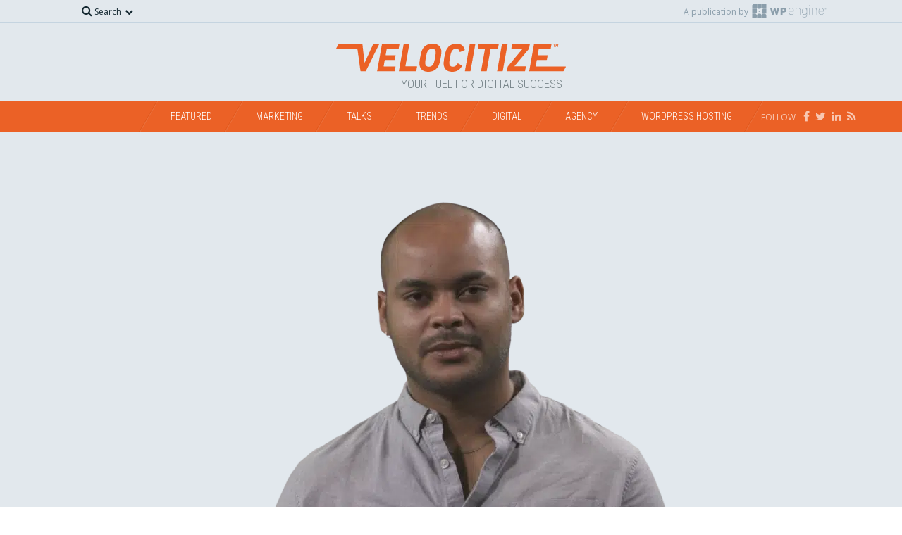

--- FILE ---
content_type: text/html; charset=UTF-8
request_url: https://velocitize.com/2023/02/23/velocitize-talks-tayo-onabule-of-drewl-on-headless-architecture-and-wordpress/
body_size: 23448
content:
<!DOCTYPE html>
<html lang="en-US">
<head ><meta charset="UTF-8" /><script>if(navigator.userAgent.match(/MSIE|Internet Explorer/i)||navigator.userAgent.match(/Trident\/7\..*?rv:11/i)){var href=document.location.href;if(!href.match(/[?&]nowprocket/)){if(href.indexOf("?")==-1){if(href.indexOf("#")==-1){document.location.href=href+"?nowprocket=1"}else{document.location.href=href.replace("#","?nowprocket=1#")}}else{if(href.indexOf("#")==-1){document.location.href=href+"&nowprocket=1"}else{document.location.href=href.replace("#","&nowprocket=1#")}}}}</script><script>class RocketLazyLoadScripts{constructor(){this.triggerEvents=["keydown","mousedown","mousemove","touchmove","touchstart","touchend","wheel"],this.userEventHandler=this._triggerListener.bind(this),this.touchStartHandler=this._onTouchStart.bind(this),this.touchMoveHandler=this._onTouchMove.bind(this),this.touchEndHandler=this._onTouchEnd.bind(this),this.clickHandler=this._onClick.bind(this),this.interceptedClicks=[],window.addEventListener("pageshow",(e=>{this.persisted=e.persisted})),window.addEventListener("DOMContentLoaded",(()=>{this._preconnect3rdParties()})),this.delayedScripts={normal:[],async:[],defer:[]},this.allJQueries=[]}_addUserInteractionListener(e){document.hidden?e._triggerListener():(this.triggerEvents.forEach((t=>window.addEventListener(t,e.userEventHandler,{passive:!0}))),window.addEventListener("touchstart",e.touchStartHandler,{passive:!0}),window.addEventListener("mousedown",e.touchStartHandler),document.addEventListener("visibilitychange",e.userEventHandler))}_removeUserInteractionListener(){this.triggerEvents.forEach((e=>window.removeEventListener(e,this.userEventHandler,{passive:!0}))),document.removeEventListener("visibilitychange",this.userEventHandler)}_onTouchStart(e){"HTML"!==e.target.tagName&&(window.addEventListener("touchend",this.touchEndHandler),window.addEventListener("mouseup",this.touchEndHandler),window.addEventListener("touchmove",this.touchMoveHandler,{passive:!0}),window.addEventListener("mousemove",this.touchMoveHandler),e.target.addEventListener("click",this.clickHandler),this._renameDOMAttribute(e.target,"onclick","rocket-onclick"))}_onTouchMove(e){window.removeEventListener("touchend",this.touchEndHandler),window.removeEventListener("mouseup",this.touchEndHandler),window.removeEventListener("touchmove",this.touchMoveHandler,{passive:!0}),window.removeEventListener("mousemove",this.touchMoveHandler),e.target.removeEventListener("click",this.clickHandler),this._renameDOMAttribute(e.target,"rocket-onclick","onclick")}_onTouchEnd(e){window.removeEventListener("touchend",this.touchEndHandler),window.removeEventListener("mouseup",this.touchEndHandler),window.removeEventListener("touchmove",this.touchMoveHandler,{passive:!0}),window.removeEventListener("mousemove",this.touchMoveHandler)}_onClick(e){e.target.removeEventListener("click",this.clickHandler),this._renameDOMAttribute(e.target,"rocket-onclick","onclick"),this.interceptedClicks.push(e),e.preventDefault(),e.stopPropagation(),e.stopImmediatePropagation()}_replayClicks(){window.removeEventListener("touchstart",this.touchStartHandler,{passive:!0}),window.removeEventListener("mousedown",this.touchStartHandler),this.interceptedClicks.forEach((e=>{e.target.dispatchEvent(new MouseEvent("click",{view:e.view,bubbles:!0,cancelable:!0}))}))}_renameDOMAttribute(e,t,n){e.hasAttribute&&e.hasAttribute(t)&&(event.target.setAttribute(n,event.target.getAttribute(t)),event.target.removeAttribute(t))}_triggerListener(){this._removeUserInteractionListener(this),"loading"===document.readyState?document.addEventListener("DOMContentLoaded",this._loadEverythingNow.bind(this)):this._loadEverythingNow()}_preconnect3rdParties(){let e=[];document.querySelectorAll("script[type=rocketlazyloadscript]").forEach((t=>{if(t.hasAttribute("src")){const n=new URL(t.src).origin;n!==location.origin&&e.push({src:n,crossOrigin:t.crossOrigin||"module"===t.getAttribute("data-rocket-type")})}})),e=[...new Map(e.map((e=>[JSON.stringify(e),e]))).values()],this._batchInjectResourceHints(e,"preconnect")}async _loadEverythingNow(){this.lastBreath=Date.now(),this._delayEventListeners(),this._delayJQueryReady(this),this._handleDocumentWrite(),this._registerAllDelayedScripts(),this._preloadAllScripts(),await this._loadScriptsFromList(this.delayedScripts.normal),await this._loadScriptsFromList(this.delayedScripts.defer),await this._loadScriptsFromList(this.delayedScripts.async);try{await this._triggerDOMContentLoaded(),await this._triggerWindowLoad()}catch(e){}window.dispatchEvent(new Event("rocket-allScriptsLoaded")),this._replayClicks()}_registerAllDelayedScripts(){document.querySelectorAll("script[type=rocketlazyloadscript]").forEach((e=>{e.hasAttribute("src")?e.hasAttribute("async")&&!1!==e.async?this.delayedScripts.async.push(e):e.hasAttribute("defer")&&!1!==e.defer||"module"===e.getAttribute("data-rocket-type")?this.delayedScripts.defer.push(e):this.delayedScripts.normal.push(e):this.delayedScripts.normal.push(e)}))}async _transformScript(e){return await this._littleBreath(),new Promise((t=>{const n=document.createElement("script");[...e.attributes].forEach((e=>{let t=e.nodeName;"type"!==t&&("data-rocket-type"===t&&(t="type"),n.setAttribute(t,e.nodeValue))})),e.hasAttribute("src")?(n.addEventListener("load",t),n.addEventListener("error",t)):(n.text=e.text,t());try{e.parentNode.replaceChild(n,e)}catch(e){t()}}))}async _loadScriptsFromList(e){const t=e.shift();return t?(await this._transformScript(t),this._loadScriptsFromList(e)):Promise.resolve()}_preloadAllScripts(){this._batchInjectResourceHints([...this.delayedScripts.normal,...this.delayedScripts.defer,...this.delayedScripts.async],"preload")}_batchInjectResourceHints(e,t){var n=document.createDocumentFragment();e.forEach((e=>{if(e.src){const i=document.createElement("link");i.href=e.src,i.rel=t,"preconnect"!==t&&(i.as="script"),e.getAttribute&&"module"===e.getAttribute("data-rocket-type")&&(i.crossOrigin=!0),e.crossOrigin&&(i.crossOrigin=e.crossOrigin),n.appendChild(i)}})),document.head.appendChild(n)}_delayEventListeners(){let e={};function t(t,n){!function(t){function n(n){return e[t].eventsToRewrite.indexOf(n)>=0?"rocket-"+n:n}e[t]||(e[t]={originalFunctions:{add:t.addEventListener,remove:t.removeEventListener},eventsToRewrite:[]},t.addEventListener=function(){arguments[0]=n(arguments[0]),e[t].originalFunctions.add.apply(t,arguments)},t.removeEventListener=function(){arguments[0]=n(arguments[0]),e[t].originalFunctions.remove.apply(t,arguments)})}(t),e[t].eventsToRewrite.push(n)}function n(e,t){let n=e[t];Object.defineProperty(e,t,{get:()=>n||function(){},set(i){e["rocket"+t]=n=i}})}t(document,"DOMContentLoaded"),t(window,"DOMContentLoaded"),t(window,"load"),t(window,"pageshow"),t(document,"readystatechange"),n(document,"onreadystatechange"),n(window,"onload"),n(window,"onpageshow")}_delayJQueryReady(e){let t=window.jQuery;Object.defineProperty(window,"jQuery",{get:()=>t,set(n){if(n&&n.fn&&!e.allJQueries.includes(n)){n.fn.ready=n.fn.init.prototype.ready=function(t){e.domReadyFired?t.bind(document)(n):document.addEventListener("rocket-DOMContentLoaded",(()=>t.bind(document)(n)))};const t=n.fn.on;n.fn.on=n.fn.init.prototype.on=function(){if(this[0]===window){function e(e){return e.split(" ").map((e=>"load"===e||0===e.indexOf("load.")?"rocket-jquery-load":e)).join(" ")}"string"==typeof arguments[0]||arguments[0]instanceof String?arguments[0]=e(arguments[0]):"object"==typeof arguments[0]&&Object.keys(arguments[0]).forEach((t=>{delete Object.assign(arguments[0],{[e(t)]:arguments[0][t]})[t]}))}return t.apply(this,arguments),this},e.allJQueries.push(n)}t=n}})}async _triggerDOMContentLoaded(){this.domReadyFired=!0,await this._littleBreath(),document.dispatchEvent(new Event("rocket-DOMContentLoaded")),await this._littleBreath(),window.dispatchEvent(new Event("rocket-DOMContentLoaded")),await this._littleBreath(),document.dispatchEvent(new Event("rocket-readystatechange")),await this._littleBreath(),document.rocketonreadystatechange&&document.rocketonreadystatechange()}async _triggerWindowLoad(){await this._littleBreath(),window.dispatchEvent(new Event("rocket-load")),await this._littleBreath(),window.rocketonload&&window.rocketonload(),await this._littleBreath(),this.allJQueries.forEach((e=>e(window).trigger("rocket-jquery-load"))),await this._littleBreath();const e=new Event("rocket-pageshow");e.persisted=this.persisted,window.dispatchEvent(e),await this._littleBreath(),window.rocketonpageshow&&window.rocketonpageshow({persisted:this.persisted})}_handleDocumentWrite(){const e=new Map;document.write=document.writeln=function(t){const n=document.currentScript,i=document.createRange(),r=n.parentElement;let o=e.get(n);void 0===o&&(o=n.nextSibling,e.set(n,o));const s=document.createDocumentFragment();i.setStart(s,0),s.appendChild(i.createContextualFragment(t)),r.insertBefore(s,o)}}async _littleBreath(){Date.now()-this.lastBreath>45&&(await this._requestAnimFrame(),this.lastBreath=Date.now())}async _requestAnimFrame(){return document.hidden?new Promise((e=>setTimeout(e))):new Promise((e=>requestAnimationFrame(e)))}static run(){const e=new RocketLazyLoadScripts;e._addUserInteractionListener(e)}}RocketLazyLoadScripts.run();</script>

<meta name="viewport" content="width=device-width, initial-scale=1" />
<meta name='robots' content='index, follow, max-image-preview:large, max-snippet:-1, max-video-preview:-1' />
	<style>img:is([sizes="auto" i], [sizes^="auto," i]) { contain-intrinsic-size: 3000px 1500px }</style>
	
	<!-- This site is optimized with the Yoast SEO plugin v16.7 - https://yoast.com/wordpress/plugins/seo/ -->
	<title>Tayo Onabule of Drewl on the User Experience &amp; WordPress - Velocitize</title>
	<meta name="description" content="In this episode of Velocitize Talks, Tayo Onabule, Co-Founder &amp; Managing Director of Drewl, discusses UX, interface design &amp; headless." />
	<link rel="canonical" href="https://velocitize.com/2023/02/23/velocitize-talks-tayo-onabule-of-drewl-on-headless-architecture-and-wordpress/" />
	<meta property="og:locale" content="en_US" />
	<meta property="og:type" content="article" />
	<meta property="og:title" content="Tayo Onabule of Drewl on the User Experience &amp; WordPress - Velocitize" />
	<meta property="og:description" content="In this episode of Velocitize Talks, Tayo Onabule, Co-Founder &amp; Managing Director of Drewl, discusses UX, interface design &amp; headless." />
	<meta property="og:url" content="https://velocitize.com/2023/02/23/velocitize-talks-tayo-onabule-of-drewl-on-headless-architecture-and-wordpress/" />
	<meta property="og:site_name" content="Velocitize" />
	<meta property="article:publisher" content="https://facebook.com/velocitizepub" />
	<meta property="article:published_time" content="2023-02-23T22:34:19+00:00" />
	<meta property="article:modified_time" content="2023-03-21T17:30:31+00:00" />
	<meta property="og:image" content="http://velocitize.com/wp-content/uploads/2023/02/Tayo-Onabule-Still-1.png" />
	<meta property="og:image:width" content="1920" />
	<meta property="og:image:height" content="1080" />
	<meta name="twitter:card" content="summary_large_image" />
	<meta name="twitter:creator" content="@wpengine" />
	<meta name="twitter:site" content="@velocitizepub" />
	<meta name="twitter:label1" content="Written by" />
	<meta name="twitter:data1" content="Eileen Smith" />
	<meta name="twitter:label2" content="Est. reading time" />
	<meta name="twitter:data2" content="4 minutes" />
	<script type="application/ld+json" class="yoast-schema-graph">{"@context":"https://schema.org","@graph":[{"@type":"WebSite","@id":"https://velocitize.com/#website","url":"https://velocitize.com/","name":"Velocitize","description":"Your fuel for digital success","potentialAction":[{"@type":"SearchAction","target":{"@type":"EntryPoint","urlTemplate":"https://velocitize.com/?s={search_term_string}"},"query-input":"required name=search_term_string"}],"inLanguage":"en-US"},{"@type":"ImageObject","@id":"https://velocitize.com/2023/02/23/velocitize-talks-tayo-onabule-of-drewl-on-headless-architecture-and-wordpress/#primaryimage","inLanguage":"en-US","url":"https://velocitize.com/wp-content/uploads/2023/02/Tayo-Onabule-Still-1.png","contentUrl":"https://velocitize.com/wp-content/uploads/2023/02/Tayo-Onabule-Still-1.png","width":1920,"height":1080},{"@type":"WebPage","@id":"https://velocitize.com/2023/02/23/velocitize-talks-tayo-onabule-of-drewl-on-headless-architecture-and-wordpress/#webpage","url":"https://velocitize.com/2023/02/23/velocitize-talks-tayo-onabule-of-drewl-on-headless-architecture-and-wordpress/","name":"Tayo Onabule of Drewl on the User Experience & WordPress - Velocitize","isPartOf":{"@id":"https://velocitize.com/#website"},"primaryImageOfPage":{"@id":"https://velocitize.com/2023/02/23/velocitize-talks-tayo-onabule-of-drewl-on-headless-architecture-and-wordpress/#primaryimage"},"datePublished":"2023-02-23T22:34:19+00:00","dateModified":"2023-03-21T17:30:31+00:00","author":{"@id":"https://velocitize.com/#/schema/person/a7add28fd3c0c7c142b1bdc8f3fed563"},"description":"In this episode of Velocitize Talks, Tayo Onabule, Co-Founder & Managing Director of Drewl, discusses UX, interface design & headless.","breadcrumb":{"@id":"https://velocitize.com/2023/02/23/velocitize-talks-tayo-onabule-of-drewl-on-headless-architecture-and-wordpress/#breadcrumb"},"inLanguage":"en-US","potentialAction":[{"@type":"ReadAction","target":["https://velocitize.com/2023/02/23/velocitize-talks-tayo-onabule-of-drewl-on-headless-architecture-and-wordpress/"]}]},{"@type":"BreadcrumbList","@id":"https://velocitize.com/2023/02/23/velocitize-talks-tayo-onabule-of-drewl-on-headless-architecture-and-wordpress/#breadcrumb","itemListElement":[{"@type":"ListItem","position":1,"name":"Velocitize Talks: Tayo Onabule of Drewl on Headless Architecture and WordPress"}]},{"@type":"Person","@id":"https://velocitize.com/#/schema/person/a7add28fd3c0c7c142b1bdc8f3fed563","name":"Eileen Smith","image":{"@type":"ImageObject","@id":"https://velocitize.com/#personlogo","inLanguage":"en-US","url":"https://velocitize.com/wp-content/uploads/2022/11/M7ZNpoM9_400x400-150x150.jpeg","contentUrl":"https://velocitize.com/wp-content/uploads/2022/11/M7ZNpoM9_400x400-150x150.jpeg","caption":"Eileen Smith"},"description":"Eileen Smith is the editor of Velocitize. She has 20 years of experience in the field of digital media and communications as a writer, editor, blogger and social media manager. Eileen earned her Master\u2019s degree in Journalism from the Medill School at Northwestern University. She enjoys talking about herself in the third person.","sameAs":["https://velocitize.com","https://www.linkedin.com/in/eileendsmith/","https://twitter.com/wpengine"],"url":"https://velocitize.com/author/eileen-smith/"}]}</script>
	<!-- / Yoast SEO plugin. -->


<link rel='dns-prefetch' href='//connect.facebook.net' />
<link rel='dns-prefetch' href='//fonts.gstatic.com' />
<link rel='dns-prefetch' href='//www.googletagmanager.com' />
<link rel='dns-prefetch' href='//static.chartbeat.com' />
<link rel='dns-prefetch' href='//www.google-analytics.com' />
<link rel='dns-prefetch' href='//s.adroll.com' />
<link rel='dns-prefetch' href='//tag.demandbase.com' />
<link rel='dns-prefetch' href='//d.adroll.com' />
<link rel='dns-prefetch' href='//static.ads-twitter.com' />
<link rel='dns-prefetch' href='//ocsp.godaddy.com' />
<link rel='dns-prefetch' href='//fonts.googleapis.com' />
<link rel='dns-prefetch' href='//cm.g.doubleclick.net' />
<link rel='dns-prefetch' href='//api.company-target.com' />
<link rel='dns-prefetch' href='//mab.chartbeat.com' />
<link rel='dns-prefetch' href='//d.adroll.mgr.consensu.org' />
<link rel='dns-prefetch' href='//www.facebook.com' />
<link rel='dns-prefetch' href='//www.google.com' />
<link rel='dns-prefetch' href='//t.co' />
<link rel='dns-prefetch' href='//analytics.twitter.com' />
<link rel='dns-prefetch' href='//dsum-sec.casalemedia.com' />
<link rel='dns-prefetch' href='//ib.adnxs.com' />
<link rel='dns-prefetch' href='//x.bidswitch.net' />
<link rel='dns-prefetch' href='//ping.chartbeat.net' />
<link rel='dns-prefetch' href='//us-u.openx.net' />
<link rel='dns-prefetch' href='//idsync.rlcdn.com' />
<link rel='dns-prefetch' href='//pixel.rubiconproject.com' />
<link rel='dns-prefetch' href='//eb2.3lift.com' />
<link rel='dns-prefetch' href='//segments.company-target.com' />
<link rel='dns-prefetch' href='//stats.g.doubleclick.net' />
<link rel='dns-prefetch' href='//simage2.pubmatic.com' />

<link rel="alternate" type="application/rss+xml" title="Velocitize &raquo; Feed" href="https://velocitize.com/feed/" />
<link rel="alternate" type="application/rss+xml" title="Velocitize &raquo; Comments Feed" href="https://velocitize.com/comments/feed/" />
<link rel="alternate" type="application/rss+xml" title="Velocitize &raquo; Velocitize Talks: Tayo Onabule of Drewl on Headless Architecture and WordPress Comments Feed" href="https://velocitize.com/2023/02/23/velocitize-talks-tayo-onabule-of-drewl-on-headless-architecture-and-wordpress/feed/" />
<link data-minify="1" rel='stylesheet' id='wp-engine-digital-magazine-css' href='https://velocitize.com/wp-content/cache/min/1/wp-content/themes/velocitize/style.css?ver=1767285835' type='text/css' media='all' />
<style id='wp-emoji-styles-inline-css' type='text/css'>

	img.wp-smiley, img.emoji {
		display: inline !important;
		border: none !important;
		box-shadow: none !important;
		height: 1em !important;
		width: 1em !important;
		margin: 0 0.07em !important;
		vertical-align: -0.1em !important;
		background: none !important;
		padding: 0 !important;
	}
</style>
<link rel='stylesheet' id='wp-block-library-css' href='https://velocitize.com/wp-includes/css/dist/block-library/style.min.css?ver=6.8.3' type='text/css' media='all' />
<style id='classic-theme-styles-inline-css' type='text/css'>
/*! This file is auto-generated */
.wp-block-button__link{color:#fff;background-color:#32373c;border-radius:9999px;box-shadow:none;text-decoration:none;padding:calc(.667em + 2px) calc(1.333em + 2px);font-size:1.125em}.wp-block-file__button{background:#32373c;color:#fff;text-decoration:none}
</style>
<link rel='stylesheet' id='mediaelement-css' href='https://velocitize.com/wp-includes/js/mediaelement/mediaelementplayer-legacy.min.css?ver=4.2.17' type='text/css' media='all' />
<link rel='stylesheet' id='wp-mediaelement-css' href='https://velocitize.com/wp-includes/js/mediaelement/wp-mediaelement.min.css?ver=6.8.3' type='text/css' media='all' />
<style id='jetpack-sharing-buttons-style-inline-css' type='text/css'>
.jetpack-sharing-buttons__services-list{display:flex;flex-direction:row;flex-wrap:wrap;gap:0;list-style-type:none;margin:5px;padding:0}.jetpack-sharing-buttons__services-list.has-small-icon-size{font-size:12px}.jetpack-sharing-buttons__services-list.has-normal-icon-size{font-size:16px}.jetpack-sharing-buttons__services-list.has-large-icon-size{font-size:24px}.jetpack-sharing-buttons__services-list.has-huge-icon-size{font-size:36px}@media print{.jetpack-sharing-buttons__services-list{display:none!important}}.editor-styles-wrapper .wp-block-jetpack-sharing-buttons{gap:0;padding-inline-start:0}ul.jetpack-sharing-buttons__services-list.has-background{padding:1.25em 2.375em}
</style>
<style id='elasticpress-related-posts-style-inline-css' type='text/css'>
.editor-styles-wrapper .wp-block-elasticpress-related-posts ul,.wp-block-elasticpress-related-posts ul{list-style-type:none;padding:0}.editor-styles-wrapper .wp-block-elasticpress-related-posts ul li a>div{display:inline}

</style>
<style id='global-styles-inline-css' type='text/css'>
:root{--wp--preset--aspect-ratio--square: 1;--wp--preset--aspect-ratio--4-3: 4/3;--wp--preset--aspect-ratio--3-4: 3/4;--wp--preset--aspect-ratio--3-2: 3/2;--wp--preset--aspect-ratio--2-3: 2/3;--wp--preset--aspect-ratio--16-9: 16/9;--wp--preset--aspect-ratio--9-16: 9/16;--wp--preset--color--black: #000000;--wp--preset--color--cyan-bluish-gray: #abb8c3;--wp--preset--color--white: #ffffff;--wp--preset--color--pale-pink: #f78da7;--wp--preset--color--vivid-red: #cf2e2e;--wp--preset--color--luminous-vivid-orange: #ff6900;--wp--preset--color--luminous-vivid-amber: #fcb900;--wp--preset--color--light-green-cyan: #7bdcb5;--wp--preset--color--vivid-green-cyan: #00d084;--wp--preset--color--pale-cyan-blue: #8ed1fc;--wp--preset--color--vivid-cyan-blue: #0693e3;--wp--preset--color--vivid-purple: #9b51e0;--wp--preset--color--pelorous: #40bac8;--wp--preset--color--gable: #162a33;--wp--preset--color--flamingo: #eb6126;--wp--preset--color--saffron: #f6c443;--wp--preset--color--deyork: #72c5a1;--wp--preset--color--chateau: #a0a3a5;--wp--preset--color--quill: #d8dad6;--wp--preset--gradient--vivid-cyan-blue-to-vivid-purple: linear-gradient(135deg,rgba(6,147,227,1) 0%,rgb(155,81,224) 100%);--wp--preset--gradient--light-green-cyan-to-vivid-green-cyan: linear-gradient(135deg,rgb(122,220,180) 0%,rgb(0,208,130) 100%);--wp--preset--gradient--luminous-vivid-amber-to-luminous-vivid-orange: linear-gradient(135deg,rgba(252,185,0,1) 0%,rgba(255,105,0,1) 100%);--wp--preset--gradient--luminous-vivid-orange-to-vivid-red: linear-gradient(135deg,rgba(255,105,0,1) 0%,rgb(207,46,46) 100%);--wp--preset--gradient--very-light-gray-to-cyan-bluish-gray: linear-gradient(135deg,rgb(238,238,238) 0%,rgb(169,184,195) 100%);--wp--preset--gradient--cool-to-warm-spectrum: linear-gradient(135deg,rgb(74,234,220) 0%,rgb(151,120,209) 20%,rgb(207,42,186) 40%,rgb(238,44,130) 60%,rgb(251,105,98) 80%,rgb(254,248,76) 100%);--wp--preset--gradient--blush-light-purple: linear-gradient(135deg,rgb(255,206,236) 0%,rgb(152,150,240) 100%);--wp--preset--gradient--blush-bordeaux: linear-gradient(135deg,rgb(254,205,165) 0%,rgb(254,45,45) 50%,rgb(107,0,62) 100%);--wp--preset--gradient--luminous-dusk: linear-gradient(135deg,rgb(255,203,112) 0%,rgb(199,81,192) 50%,rgb(65,88,208) 100%);--wp--preset--gradient--pale-ocean: linear-gradient(135deg,rgb(255,245,203) 0%,rgb(182,227,212) 50%,rgb(51,167,181) 100%);--wp--preset--gradient--electric-grass: linear-gradient(135deg,rgb(202,248,128) 0%,rgb(113,206,126) 100%);--wp--preset--gradient--midnight: linear-gradient(135deg,rgb(2,3,129) 0%,rgb(40,116,252) 100%);--wp--preset--gradient--vivid-green-cyan-to-vivid-cyan-blue: linear-gradient(135deg,rgba(0,208,132,1) 0%,rgba(6,147,227,1) 100%);--wp--preset--font-size--small: 13px;--wp--preset--font-size--medium: 20px;--wp--preset--font-size--large: 36px;--wp--preset--font-size--x-large: 42px;--wp--preset--font-size--normal: 16px;--wp--preset--font-size--huge: 48px;--wp--preset--spacing--20: 0.44rem;--wp--preset--spacing--30: 0.67rem;--wp--preset--spacing--40: 1rem;--wp--preset--spacing--50: 1.5rem;--wp--preset--spacing--60: 2.25rem;--wp--preset--spacing--70: 3.38rem;--wp--preset--spacing--80: 5.06rem;--wp--preset--shadow--natural: 6px 6px 9px rgba(0, 0, 0, 0.2);--wp--preset--shadow--deep: 12px 12px 50px rgba(0, 0, 0, 0.4);--wp--preset--shadow--sharp: 6px 6px 0px rgba(0, 0, 0, 0.2);--wp--preset--shadow--outlined: 6px 6px 0px -3px rgba(255, 255, 255, 1), 6px 6px rgba(0, 0, 0, 1);--wp--preset--shadow--crisp: 6px 6px 0px rgba(0, 0, 0, 1);}:where(.is-layout-flex){gap: 0.5em;}:where(.is-layout-grid){gap: 0.5em;}body .is-layout-flex{display: flex;}.is-layout-flex{flex-wrap: wrap;align-items: center;}.is-layout-flex > :is(*, div){margin: 0;}body .is-layout-grid{display: grid;}.is-layout-grid > :is(*, div){margin: 0;}:where(.wp-block-columns.is-layout-flex){gap: 2em;}:where(.wp-block-columns.is-layout-grid){gap: 2em;}:where(.wp-block-post-template.is-layout-flex){gap: 1.25em;}:where(.wp-block-post-template.is-layout-grid){gap: 1.25em;}.has-black-color{color: var(--wp--preset--color--black) !important;}.has-cyan-bluish-gray-color{color: var(--wp--preset--color--cyan-bluish-gray) !important;}.has-white-color{color: var(--wp--preset--color--white) !important;}.has-pale-pink-color{color: var(--wp--preset--color--pale-pink) !important;}.has-vivid-red-color{color: var(--wp--preset--color--vivid-red) !important;}.has-luminous-vivid-orange-color{color: var(--wp--preset--color--luminous-vivid-orange) !important;}.has-luminous-vivid-amber-color{color: var(--wp--preset--color--luminous-vivid-amber) !important;}.has-light-green-cyan-color{color: var(--wp--preset--color--light-green-cyan) !important;}.has-vivid-green-cyan-color{color: var(--wp--preset--color--vivid-green-cyan) !important;}.has-pale-cyan-blue-color{color: var(--wp--preset--color--pale-cyan-blue) !important;}.has-vivid-cyan-blue-color{color: var(--wp--preset--color--vivid-cyan-blue) !important;}.has-vivid-purple-color{color: var(--wp--preset--color--vivid-purple) !important;}.has-black-background-color{background-color: var(--wp--preset--color--black) !important;}.has-cyan-bluish-gray-background-color{background-color: var(--wp--preset--color--cyan-bluish-gray) !important;}.has-white-background-color{background-color: var(--wp--preset--color--white) !important;}.has-pale-pink-background-color{background-color: var(--wp--preset--color--pale-pink) !important;}.has-vivid-red-background-color{background-color: var(--wp--preset--color--vivid-red) !important;}.has-luminous-vivid-orange-background-color{background-color: var(--wp--preset--color--luminous-vivid-orange) !important;}.has-luminous-vivid-amber-background-color{background-color: var(--wp--preset--color--luminous-vivid-amber) !important;}.has-light-green-cyan-background-color{background-color: var(--wp--preset--color--light-green-cyan) !important;}.has-vivid-green-cyan-background-color{background-color: var(--wp--preset--color--vivid-green-cyan) !important;}.has-pale-cyan-blue-background-color{background-color: var(--wp--preset--color--pale-cyan-blue) !important;}.has-vivid-cyan-blue-background-color{background-color: var(--wp--preset--color--vivid-cyan-blue) !important;}.has-vivid-purple-background-color{background-color: var(--wp--preset--color--vivid-purple) !important;}.has-black-border-color{border-color: var(--wp--preset--color--black) !important;}.has-cyan-bluish-gray-border-color{border-color: var(--wp--preset--color--cyan-bluish-gray) !important;}.has-white-border-color{border-color: var(--wp--preset--color--white) !important;}.has-pale-pink-border-color{border-color: var(--wp--preset--color--pale-pink) !important;}.has-vivid-red-border-color{border-color: var(--wp--preset--color--vivid-red) !important;}.has-luminous-vivid-orange-border-color{border-color: var(--wp--preset--color--luminous-vivid-orange) !important;}.has-luminous-vivid-amber-border-color{border-color: var(--wp--preset--color--luminous-vivid-amber) !important;}.has-light-green-cyan-border-color{border-color: var(--wp--preset--color--light-green-cyan) !important;}.has-vivid-green-cyan-border-color{border-color: var(--wp--preset--color--vivid-green-cyan) !important;}.has-pale-cyan-blue-border-color{border-color: var(--wp--preset--color--pale-cyan-blue) !important;}.has-vivid-cyan-blue-border-color{border-color: var(--wp--preset--color--vivid-cyan-blue) !important;}.has-vivid-purple-border-color{border-color: var(--wp--preset--color--vivid-purple) !important;}.has-vivid-cyan-blue-to-vivid-purple-gradient-background{background: var(--wp--preset--gradient--vivid-cyan-blue-to-vivid-purple) !important;}.has-light-green-cyan-to-vivid-green-cyan-gradient-background{background: var(--wp--preset--gradient--light-green-cyan-to-vivid-green-cyan) !important;}.has-luminous-vivid-amber-to-luminous-vivid-orange-gradient-background{background: var(--wp--preset--gradient--luminous-vivid-amber-to-luminous-vivid-orange) !important;}.has-luminous-vivid-orange-to-vivid-red-gradient-background{background: var(--wp--preset--gradient--luminous-vivid-orange-to-vivid-red) !important;}.has-very-light-gray-to-cyan-bluish-gray-gradient-background{background: var(--wp--preset--gradient--very-light-gray-to-cyan-bluish-gray) !important;}.has-cool-to-warm-spectrum-gradient-background{background: var(--wp--preset--gradient--cool-to-warm-spectrum) !important;}.has-blush-light-purple-gradient-background{background: var(--wp--preset--gradient--blush-light-purple) !important;}.has-blush-bordeaux-gradient-background{background: var(--wp--preset--gradient--blush-bordeaux) !important;}.has-luminous-dusk-gradient-background{background: var(--wp--preset--gradient--luminous-dusk) !important;}.has-pale-ocean-gradient-background{background: var(--wp--preset--gradient--pale-ocean) !important;}.has-electric-grass-gradient-background{background: var(--wp--preset--gradient--electric-grass) !important;}.has-midnight-gradient-background{background: var(--wp--preset--gradient--midnight) !important;}.has-small-font-size{font-size: var(--wp--preset--font-size--small) !important;}.has-medium-font-size{font-size: var(--wp--preset--font-size--medium) !important;}.has-large-font-size{font-size: var(--wp--preset--font-size--large) !important;}.has-x-large-font-size{font-size: var(--wp--preset--font-size--x-large) !important;}
:where(.wp-block-post-template.is-layout-flex){gap: 1.25em;}:where(.wp-block-post-template.is-layout-grid){gap: 1.25em;}
:where(.wp-block-columns.is-layout-flex){gap: 2em;}:where(.wp-block-columns.is-layout-grid){gap: 2em;}
:root :where(.wp-block-pullquote){font-size: 1.5em;line-height: 1.6;}
</style>
<link data-minify="1" rel='stylesheet' id='contact-form-7-css' href='https://velocitize.com/wp-content/cache/min/1/wp-content/plugins/contact-form-7/includes/css/styles.css?ver=1767285835' type='text/css' media='all' />
<link data-minify="1" rel='stylesheet' id='ppress-frontend-css' href='https://velocitize.com/wp-content/cache/min/1/wp-content/plugins/wp-user-avatar/assets/css/frontend.min.css?ver=1767285835' type='text/css' media='all' />
<link rel='stylesheet' id='ppress-flatpickr-css' href='https://velocitize.com/wp-content/plugins/wp-user-avatar/assets/flatpickr/flatpickr.min.css?ver=4.16.8' type='text/css' media='all' />
<link rel='stylesheet' id='ppress-select2-css' href='https://velocitize.com/wp-content/plugins/wp-user-avatar/assets/select2/select2.min.css?ver=6.8.3' type='text/css' media='all' />
<link data-minify="1" rel='stylesheet' id='ep_general_styles-css' href='https://velocitize.com/wp-content/cache/min/1/wp-content/plugins/elasticpress/dist/css/general-styles.css?ver=1767285835' type='text/css' media='all' />
<link data-minify="1" rel='stylesheet' id='theme-styles-css' href='https://velocitize.com/wp-content/cache/min/1/wp-content/themes/velocitize/style.css?ver=1767285835' type='text/css' media='all' />
<link data-minify="1" rel='stylesheet' id='elasticpress-facets-css' href='https://velocitize.com/wp-content/cache/min/1/wp-content/plugins/elasticpress/dist/css/facets-styles.css?ver=1767285835' type='text/css' media='all' />
<link data-minify="1" rel='stylesheet' id='gfv-styles-css' href='https://velocitize.com/wp-content/cache/min/1/wp-content/plugins/featured-videos-for-genesis/css/gfv-style.css?ver=1767285835' type='text/css' media='all' />
<script type="rocketlazyloadscript" data-rocket-type="text/javascript" src="https://velocitize.com/wp-content/mu-plugins/wpengine-library/js/jquery-core.js?ver=1663612292" id="jquery-core-js"></script>
<script type="rocketlazyloadscript" data-rocket-type="text/javascript" src="https://velocitize.com/wp-includes/js/jquery/jquery-migrate.min.js?ver=3.4.1" id="jquery-migrate-js" defer></script>
<script type="rocketlazyloadscript" data-rocket-type="text/javascript" src="https://velocitize.com/wp-content/plugins/wp-user-avatar/assets/flatpickr/flatpickr.min.js?ver=4.16.8" id="ppress-flatpickr-js" defer></script>
<script type="rocketlazyloadscript" data-rocket-type="text/javascript" src="https://velocitize.com/wp-content/plugins/wp-user-avatar/assets/select2/select2.min.js?ver=4.16.8" id="ppress-select2-js" defer></script>
<link rel="https://api.w.org/" href="https://velocitize.com/wp-json/" /><link rel="alternate" title="JSON" type="application/json" href="https://velocitize.com/wp-json/wp/v2/posts/51360" /><link rel="EditURI" type="application/rsd+xml" title="RSD" href="https://velocitize.com/xmlrpc.php?rsd" />
<link rel='shortlink' href='https://velocitize.com/?p=51360' />
<link rel="alternate" title="oEmbed (JSON)" type="application/json+oembed" href="https://velocitize.com/wp-json/oembed/1.0/embed?url=https%3A%2F%2Fvelocitize.com%2F2023%2F02%2F23%2Fvelocitize-talks-tayo-onabule-of-drewl-on-headless-architecture-and-wordpress%2F" />
<link rel="alternate" title="oEmbed (XML)" type="text/xml+oembed" href="https://velocitize.com/wp-json/oembed/1.0/embed?url=https%3A%2F%2Fvelocitize.com%2F2023%2F02%2F23%2Fvelocitize-talks-tayo-onabule-of-drewl-on-headless-architecture-and-wordpress%2F&#038;format=xml" />

<link rel="preload" as="font" href="https://velocitize.com/wp-content/themes/velocitize/fonts/fontawesome-webfont.woff?v=4.6.3" crossorigin>
<link rel="preload" as="font" href="https://velocitize.com/wp-content/themes/velocitize/fonts/fontawesome-webfont.woff2?v=4.6.3" crossorigin><link rel="icon" href="https://velocitize.com/wp-content/themes/velocitize/images/favicon.png" />
<style type="text/css">.site-title a { background: url(https://velocitize.com/wp-content/themes/velocitize/images/logo.svg) no-repeat !important; }</style>
<style type="text/css">.recentcomments a{display:inline !important;padding:0 !important;margin:0 !important;}</style><link rel="amphtml" href="https://velocitize.com/2023/02/23/velocitize-talks-tayo-onabule-of-drewl-on-headless-architecture-and-wordpress/amp/"><script type="application/ld+json">{
    "@context": "http://schema.org",
    "@type": "Article",
    "headline": "Velocitize Talks: Tayo Onabule of Drewl on Headless Architecture and WordPress",
    "description": "When you're trying to give shoppers a native-like experience in a browser, you want that performance there and you want that user experience to match.&hellip;",
    "mainEntityOfPage": {
        "@type": "WebPage",
        "@id": "https://velocitize.com/2023/02/23/velocitize-talks-tayo-onabule-of-drewl-on-headless-architecture-and-wordpress/"
    },
    "image": {
        "@type": "ImageObject",
        "url": "https://velocitize.com/wp-content/uploads/2023/02/Tayo-Onabule-Still-1.png",
        "width": 1920,
        "height": 1080
    },
    "publisher": {
        "@type": "Organization",
        "name": "Velocitize"
    },
    "datePublished": "2023-02-23T22:34:19+00:00",
    "dateModified": "2023-03-21T17:30:31+00:00",
    "author": {
        "@type": "Person",
        "name": "Eileen Smith"
    }
}</script><noscript><style id="rocket-lazyload-nojs-css">.rll-youtube-player, [data-lazy-src]{display:none !important;}</style></noscript></head>
<body class="wp-singular post-template-default single single-post postid-51360 single-format-video wp-embed-responsive wp-theme-genesis wp-child-theme-velocitize country- no-js custom-header header-image content-sidebar genesis-breadcrumbs-hidden genesis-footer-widgets-visible has-post-thumbnail"><div class="site-container"><ul class="genesis-skip-link"><li><a href="#genesis-nav-primary" class="screen-reader-shortcut"> Skip to primary navigation</a></li><li><a href="#genesis-content" class="screen-reader-shortcut"> Skip to main content</a></li><li><a href="#genesis-sidebar-primary" class="screen-reader-shortcut"> Skip to primary sidebar</a></li><li><a href="#genesis-footer-widgets" class="screen-reader-shortcut"> Skip to footer</a></li></ul>
<div class="site-header-before">
	<div class="wrap">
		<a href="/search" class="search-button" data-search-toggle>
			<span class="fa fa-search"></span>
			<span class="hidden-xs">Search</span>
			<span class="hidden-xs fa fa-fw fa-chevron-down"></span>
		</a>
	</div>
</div>
<div class="search-wrapper" data-search-wrapper>
	<div class="wrap">
		<a href="#" class="close" data-search-close><span class="fa fa-times"></span> Close</a>
		<div class="search">
			<h3>Search</h3>
			<form role="search" method="get" class="search-form" action="https://velocitize.com/">
	<label>
		<span class="screen-reader-text">Search for:</span>
		<input type="search" class="search-field" value="" name="s">
	</label>
	<span class="input-group-btn">
		<button type="submit" class="fa fa-search" aria-hidden="true"></button>
	</span>
</form>
		</div>
					<div class="recommended">
				<h3>Recommended Reads</h3>
				<div class="row">
					<div class="articles">
													<article>
								<header class="entry-header">
																			<a href="https://velocitize.com/2024/01/18/velocitize-talks-boyd-roberts-of-big-picture-group/" rel="bookmark">
											<img width="400" height="280" src="data:image/svg+xml,%3Csvg%20xmlns='http://www.w3.org/2000/svg'%20viewBox='0%200%20400%20280'%3E%3C/svg%3E" class="hidden-xs wp-post-image" alt="" decoding="async" fetchpriority="high" data-lazy-sizes="(max-width:1100px) 50vw, 1100px" data-lazy-src="https://velocitize.com/wp-content/uploads/2024/01/Boyd-Roberts-Still-400x280.png" /><noscript><img width="400" height="280" src="https://velocitize.com/wp-content/uploads/2024/01/Boyd-Roberts-Still-400x280.png" class="hidden-xs wp-post-image" alt="" decoding="async" fetchpriority="high" sizes="(max-width:1100px) 50vw, 1100px" /></noscript>										</a>
																		<h2 class="entry-title" itemprop="headline">
										<a href="https://velocitize.com/2024/01/18/velocitize-talks-boyd-roberts-of-big-picture-group/" rel="bookmark">
											Velocitize Talks: Boyd Roberts of Big Picture Group on Branding, Websites &#038; Open Source										</a>
									</h2>
								</header>
							</article>
													<article>
								<header class="entry-header">
																			<a href="https://velocitize.com/2023/11/27/3-ways-to-reduce-shopping-cart-abandonment/" rel="bookmark">
											<picture class="hidden-xs wp-post-image" decoding="async">
<source type="image/webp" data-lazy-srcset="https://velocitize.com/wp-content/uploads/2019/12/bastian-riccardi-BQ9usyzHx_w-unsplash-400x280.jpg.webp" sizes="(max-width:1100px) 50vw, 1100px"/>
<img width="400" height="280" src="data:image/svg+xml,%3Csvg%20xmlns='http://www.w3.org/2000/svg'%20viewBox='0%200%20400%20280'%3E%3C/svg%3E" alt="" decoding="async" data-lazy-sizes="(max-width:1100px) 50vw, 1100px" data-lazy-src="https://velocitize.com/wp-content/uploads/2019/12/bastian-riccardi-BQ9usyzHx_w-unsplash-400x280.jpg"/><noscript><img width="400" height="280" src="https://velocitize.com/wp-content/uploads/2019/12/bastian-riccardi-BQ9usyzHx_w-unsplash-400x280.jpg" alt="" decoding="async" sizes="(max-width:1100px) 50vw, 1100px"/></noscript>
</picture>
										</a>
																		<h2 class="entry-title" itemprop="headline">
										<a href="https://velocitize.com/2023/11/27/3-ways-to-reduce-shopping-cart-abandonment/" rel="bookmark">
											3 Ways to Reduce Shopping Cart Abandonment										</a>
									</h2>
								</header>
							</article>
													<article>
								<header class="entry-header">
																			<a href="https://velocitize.com/2023/06/01/happy-anniversary-to-wordpress-20-years-going-strong/" rel="bookmark">
											<picture class="hidden-xs wp-post-image" decoding="async">
<source type="image/webp" data-lazy-srcset="https://velocitize.com/wp-content/uploads/2023/05/WPE-BLOG-WP20-1200x627-V01-400x280.jpg.webp" sizes="(max-width:1100px) 50vw, 1100px"/>
<img width="400" height="280" src="data:image/svg+xml,%3Csvg%20xmlns='http://www.w3.org/2000/svg'%20viewBox='0%200%20400%20280'%3E%3C/svg%3E" alt="" decoding="async" data-lazy-sizes="(max-width:1100px) 50vw, 1100px" data-lazy-src="https://velocitize.com/wp-content/uploads/2023/05/WPE-BLOG-WP20-1200x627-V01-400x280.jpg"/><noscript><img width="400" height="280" src="https://velocitize.com/wp-content/uploads/2023/05/WPE-BLOG-WP20-1200x627-V01-400x280.jpg" alt="" decoding="async" sizes="(max-width:1100px) 50vw, 1100px"/></noscript>
</picture>
										</a>
																		<h2 class="entry-title" itemprop="headline">
										<a href="https://velocitize.com/2023/06/01/happy-anniversary-to-wordpress-20-years-going-strong/" rel="bookmark">
											Happy Anniversary to WordPress! 20 Years &#038; Going Strong										</a>
									</h2>
								</header>
							</article>
													<article>
								<header class="entry-header">
																			<a href="https://velocitize.com/2023/05/30/how-to-design-a-high-converting-faq-page-5-tips/" rel="bookmark">
											<picture class="hidden-xs wp-post-image" decoding="async">
<source type="image/webp" data-lazy-srcset="https://velocitize.com/wp-content/uploads/2023/05/laurin-steffens-IVGZ6NsmyBI-unsplash-400x280.jpg.webp" sizes="(max-width:1100px) 50vw, 1100px"/>
<img width="400" height="280" src="data:image/svg+xml,%3Csvg%20xmlns='http://www.w3.org/2000/svg'%20viewBox='0%200%20400%20280'%3E%3C/svg%3E" alt="" decoding="async" data-lazy-sizes="(max-width:1100px) 50vw, 1100px" data-lazy-src="https://velocitize.com/wp-content/uploads/2023/05/laurin-steffens-IVGZ6NsmyBI-unsplash-400x280.jpg"/><noscript><img width="400" height="280" src="https://velocitize.com/wp-content/uploads/2023/05/laurin-steffens-IVGZ6NsmyBI-unsplash-400x280.jpg" alt="" decoding="async" sizes="(max-width:1100px) 50vw, 1100px"/></noscript>
</picture>
										</a>
																		<h2 class="entry-title" itemprop="headline">
										<a href="https://velocitize.com/2023/05/30/how-to-design-a-high-converting-faq-page-5-tips/" rel="bookmark">
											How to Design a High-Converting FAQ Page (5 Tips)										</a>
									</h2>
								</header>
							</article>
											</div>
				</div>
			</div>
						</div>
</div>
<header class="site-header"><div class="wrap"><div class="title-area"><p class="site-title"><a href="https://velocitize.com/">Velocitize</a></p><p class="site-description">Your fuel for digital success</p></div><div class="widget-area header-widget-area"><style>#wpe-publication-widget-3 p { color: #8B9EAB; }#wpe-publication-widget-3 .a { fill: #8B9EAB; }</style><section id="wpe-publication-widget-3" class="widget widget-wpe-publication"><div class="widget-wrap"><p>A publication by&nbsp;</p><a href="https://wpengine.com/agency-partner-program/" target="_blank"><span class="logo wpe"><svg xmlns="http://www.w3.org/2000/svg" viewBox="0 0 268.22 51.04"><path d="M17.32 51.04h16.4V38.56l-3.92-3.92h-8.56l-3.92 3.92v12.48zm21.24-33.72l-3.92 3.92v8.56l3.92 3.92h12.48v-16.4H38.56zM33.72 0h-16.4v12.48l3.92 3.92h8.56l3.92-3.92V0zm17.32 51.04V38.56l-3.93-3.92H34.64v16.4h16.4zM3.92 0L0 3.92V16.4h16.4V0H3.92zm30.72 0v12.48l3.92 3.92h12.48V0h-16.4zm-9.12 27.87a2.35 2.35 0 112.35-2.35 2.35 2.35 0 01-2.35 2.35zM16.4 17.32H0v16.4h12.47l3.93-3.92V17.32zm0 21.24l-3.93-3.92H0v16.4h12.47l3.93-3.92v-8.56zm69.72 0a.46.46 0 01-.5-.38l-4.07-14.49h-.08l-4.12 14.49a.46.46 0 01-.5.38h-4.76a.46.46 0 01-.5-.38L64.55 13a.28.28 0 01.3-.38h6.25a.44.44 0 01.5.38L75 28.12l4-15.1a.46.46 0 01.5-.38h3.93A.46.46 0 0184 13l4.15 15.1h.08L91.46 13a.43.43 0 01.46-.38h6.25a.26.26 0 01.27.38l-7 25.16a.48.48 0 01-.53.38h-4.79zm17.42 0a.36.36 0 01-.38-.38V13a.36.36 0 01.38-.38h10.37c6.33 0 9.61 3.58 9.61 8.61s-3.32 8.65-9.61 8.65h-3.81a.2.2 0 00-.23.23v8a.36.36 0 01-.38.38h-5.95zm13.27-17.31c0-1.79-1.18-2.93-3.28-2.93h-3.43a.2.2 0 00-.23.23V24a.2.2 0 00.23.23h3.43c2.09 0 3.28-1.23 3.28-2.98zm15.66 11a20.12 20.12 0 01-.72-6.48 20.13 20.13 0 01.72-6.48 9.13 9.13 0 0117.28 0 18.22 18.22 0 01.72 6.07.5.5 0 01-.57.51h-16.3a.31.31 0 00-.31.36 17.66 17.66 0 00.62 5.5 7.27 7.27 0 007.51 5.35 8.75 8.75 0 007.35-3.55.47.47 0 01.72-.1l.31.26a.46.46 0 01.05.72 10 10 0 01-8.43 4.11c-4.53 0-7.61-2.11-8.95-6.27zm16.14-7.81a.27.27 0 00.31-.31 14.28 14.28 0 00-.57-4.27 7.61 7.61 0 00-14.5 0 14.28 14.28 0 00-.57 4.27.27.27 0 00.31.31h15zM173.55 38a.49.49 0 01-.51-.51v-14.6c0-5.76-2.36-8.33-7.15-8.33a7.18 7.18 0 00-7.45 7.56v15.37a.49.49 0 01-.51.51h-.51a.49.49 0 01-.51-.51V14.15a.49.49 0 01.51-.51h.51a.49.49 0 01.51.51v3.45h.05c1.23-2.83 4-4.47 7.51-4.47 5.5 0 8.59 3.14 8.59 9.41v15a.48.48 0 01-.51.51h-.51zm8.38 6.28a.5.5 0 01.1-.72l.41-.26a.51.51 0 01.72.15 7.77 7.77 0 006.48 2.88c4.63 0 7.61-2.26 7.61-8.28v-4.1h-.05c-1.18 2.73-3.34 4.58-7.61 4.58a7.93 7.93 0 01-8.07-5.81 22 22 0 01-.82-6.89 22 22 0 01.82-6.89 7.93 7.93 0 018.07-5.81c4.27 0 6.43 1.85 7.61 4.58h.05v-3.56a.48.48 0 01.51-.51h.51a.48.48 0 01.51.51v23.91c0 6.74-3.65 9.72-9.15 9.72-3.54 0-6.52-1.6-7.7-3.5zm14.65-12.08a19.89 19.89 0 00.67-6.38 19.88 19.88 0 00-.67-6.37A7.17 7.17 0 00183 19.4a20.74 20.74 0 00-.77 6.43 20.74 20.74 0 00.77 6.43 7.17 7.17 0 0013.58-.06zm10.59-26.07a.49.49 0 01-.51-.51V3.56a.49.49 0 01.51-.56h1.23a.49.49 0 01.51.51v2.11a.49.49 0 01-.51.51h-1.23zm.36 31.87a.49.49 0 01-.51-.51V14.15a.49.49 0 01.51-.51h.47a.49.49 0 01.51.51v23.34a.49.49 0 01-.51.51h-.51zm25.91 0a.49.49 0 01-.51-.51v-14.6c0-5.76-2.36-8.33-7.15-8.33a7.18 7.18 0 00-7.45 7.56v15.37a.49.49 0 01-.51.51h-.52a.49.49 0 01-.51-.51V14.15a.49.49 0 01.51-.51h.51a.49.49 0 01.51.51v3.45h.05c1.23-2.83 4-4.47 7.51-4.47 5.5 0 8.59 3.14 8.59 9.41v15a.48.48 0 01-.47.46h-.51zm7.87-5.75a20.12 20.12 0 01-.72-6.48 20.12 20.12 0 01.72-6.48 9.13 9.13 0 0117.28 0 18.22 18.22 0 01.72 6.07.5.5 0 01-.57.51h-16.3a.31.31 0 00-.31.36 17.65 17.65 0 00.62 5.5 7.27 7.27 0 007.51 5.35 8.75 8.75 0 007.35-3.55.47.47 0 01.72-.1l.31.26a.46.46 0 01.05.72 10 10 0 01-8.43 4.11c-4.53 0-7.61-2.11-8.95-6.27zm16.14-7.81a.27.27 0 00.31-.31 14.28 14.28 0 00-.57-4.27 7.61 7.61 0 00-14.5 0 14.27 14.27 0 00-.57 4.27.27.27 0 00.31.31h15zm4.81-8.34a3 3 0 113 3 2.92 2.92 0 01-3-3zm5.49 0a2.51 2.51 0 10-2.51 2.54 2.45 2.45 0 002.52-2.54zm-3.5 1.66a.12.12 0 01-.14-.14v-3.07a.12.12 0 01.14-.14h1.22a.94.94 0 011.05 1 .87.87 0 01-.65.91l.65 1.3c.06.11 0 .16-.09.16h-.26a.19.19 0 01-.16-.11l-.65-1.28h-.7v1.22a.13.13 0 01-.14.14h-.23zm1.79-2.37a.49.49 0 00-.59-.53h-.79v1h.79a.48.48 0 00.61-.47z" fill="#40bac8"/></svg></span></a></div></section>
</div><div class="tagline center"><h2>Your fuel for digital success</h2></div></div></header><nav class="nav-primary" aria-label="Main" id="genesis-nav-primary"><div class="wrap"><ul id="menu-categories" class="menu genesis-nav-menu menu-primary js-superfish odd"><li id="menu-item-11" class="menu-item menu-item-type-taxonomy menu-item-object-category current-post-ancestor menu-item-11"><a href="https://velocitize.com/category/featured/"><span >Featured</span></a></li>
<li id="menu-item-12" class="menu-item menu-item-type-taxonomy menu-item-object-category current-post-ancestor current-menu-parent current-post-parent menu-item-12"><a href="https://velocitize.com/category/marketing/"><span >Marketing</span></a></li>
<li id="menu-item-1454" class="menu-item menu-item-type-taxonomy menu-item-object-post_format menu-item-1454"><a href="https://velocitize.com/type/video/"><span >Talks</span></a></li>
<li id="menu-item-13" class="menu-item menu-item-type-taxonomy menu-item-object-category menu-item-13"><a href="https://velocitize.com/category/trends/"><span >Trends</span></a></li>
<li id="menu-item-14" class="menu-item menu-item-type-taxonomy menu-item-object-category current-post-ancestor current-menu-parent current-post-parent menu-item-14"><a href="https://velocitize.com/category/digital/"><span >Digital</span></a></li>
<li id="menu-item-15" class="menu-item menu-item-type-taxonomy menu-item-object-category current-post-ancestor current-menu-parent current-post-parent menu-item-15"><a href="https://velocitize.com/category/agency/"><span >Agency</span></a></li>
<li id="menu-item-51632" class="menu-item menu-item-type-custom menu-item-object-custom menu-item-51632"><a target="_blank" href="https://wpengine.com/wordpress-hosting/"><span >WordPress Hosting</span></a></li>
</ul><div class="social-links">Follow <div class="social-icon"><a href="https://facebook.com/velocitizepub" target="_blank"><i class="fa fa-facebook"></i></a></div><div class="social-icon"><a href="https://twitter.com/velocitizepub" target="_blank"><i class="fa fa-twitter"></i></a></div><div class="social-icon"><a href="https://www.linkedin.com/company/velocitize-pub" target="_blank"><i class="fa fa-linkedin"></i></a></div><div class="social-icon"><a href="https://velocitize.com/feed/" target="_blank"><i class="fa fa-rss"></i></a></div></div></div><div class="logo sticky"><a href="https://velocitize.com"><svg id="Layer_1" data-name="Layer 1" xmlns="http://www.w3.org/2000/svg" width="389.83" height="47.78"><path d="M106.86.75H78.41a.74.74 0 00-.75.68l-8 44.92a.56.56 0 00.61.68h28.42a.74.74 0 00.75-.68l1.29-6.94a.52.52 0 00-.54-.68H81c-.27 0-.41-.14-.34-.41l1.77-10.14a.45.45 0 01.48-.41h15.91a.81.81 0 00.82-.68l1.23-6.81a.52.52 0 00-.54-.68H84.4c-.27 0-.41-.14-.34-.41l1.7-9.73a.45.45 0 01.48-.41h19.19a.79.79 0 00.75-.68l1.23-6.94a.52.52 0 00-.55-.68zm29.94 37.77h-18.85c-.27 0-.41-.14-.34-.41l6.47-36.69a.52.52 0 00-.54-.68h-8.24a.74.74 0 00-.75.68l-8 44.92a.56.56 0 00.61.68h28.18a.73.73 0 00.68-.68l1.29-7.15a.52.52 0 00-.51-.67zM164 0c-8.17 0-14.29 3.2-18 10.62-2.38 4.9-4.63 18.85-4.63 23 0 9.32 5.92 14.16 14.63 14.16 8.23 0 14.29-3.2 18-10.62 2.38-4.9 4.63-18.85 4.63-23C178.65 4.83 172.73 0 164 0zm1.36 33.83c-1.63 3.34-4.29 5.45-8 5.45-3.95 0-6.26-2.52-6.26-6.53 0-3.34 2-15.59 3.68-18.79s4.22-5.44 8-5.44c4 0 6.26 2.52 6.26 6.53-.04 3.33-2.09 15.58-3.66 18.78zM204.58 0c-8.1 0-13.88 3.34-17.58 10.69-2.45 5-4.63 18.79-4.63 22.94 0 9.26 5.85 14.16 14.36 14.16 7.42 0 12.73-2.93 16.95-9.8.2-.41.14-.75-.2-.89L207 33.62a.73.73 0 00-1 .34c-1.77 3-4.42 5.31-7.83 5.31-3.95 0-6.13-2.52-6.13-6.47 0-3.4 2-15.52 3.68-18.85s4.08-5.44 7.76-5.44 5.38 2.25 6.13 5.24a.6.6 0 00.89.41l7.21-3a.75.75 0 00.48-.88C216.69 3.88 211.93 0 204.58 0zm30.96.75h-8.24a.74.74 0 00-.75.68l-8 44.92a.56.56 0 00.61.68h8.24c.41 0 .61-.27.68-.68l8-44.92a.52.52 0 00-.54-.68zm39 7.83l1.29-7.15a.56.56 0 00-.61-.68h-33a.74.74 0 00-.75.68l-1.29 7.15a.56.56 0 00.61.68h11.3c.27 0 .41.14.34.41L246 46.35a.55.55 0 00.54.68h8.23a.74.74 0 00.75-.68L262 9.66a.45.45 0 01.48-.41h11.37a.74.74 0 00.69-.67zM290.26.75H282a.74.74 0 00-.75.68l-8 44.92a.56.56 0 00.61.68h8.24c.41 0 .61-.27.68-.68l8-44.92a.52.52 0 00-.52-.68zm37.74 0h-28.76a.73.73 0 00-.68.68l-1.29 7.15a.55.55 0 00.54.68h18v.14l-24.19 29.05a2.73 2.73 0 00-.54 1.09l-1.16 6.81a.56.56 0 00.61.68h29.33a.74.74 0 00.75-.68l1.29-7.15a.52.52 0 00-.54-.68h-18.85v-.14l24.43-29.2a1.71 1.71 0 00.41-1l1.23-6.81a.56.56 0 00-.58-.62zm61.08 37.99H339c-.27 0-.41-.15-.34-.42l1.77-10.14a.45.45 0 01.48-.41h15.93a.81.81 0 00.82-.68l1.22-6.81a.52.52 0 00-.54-.68h-15.95c-.27 0-.41-.14-.34-.41l1.7-9.73a.45.45 0 01.48-.41h19.19a.79.79 0 00.75-.68l1.22-6.94a.52.52 0 00-.54-.68H336.4a.74.74 0 00-.75.68l-8 44.92a.56.56 0 00.61.68h56.77a1.2 1.2 0 001-.76l3.75-6.69v-.06a.18.18 0 000-.07.78.78 0 00-.7-.71zM72.28.75h-8.71c-.54 0-.75.2-1 .68l-14.18 31.1h-.2l-3.54-31.1c-.07-.48-.34-.68-.88-.68h-39a1.2 1.2 0 00-1 .76L0 8.19v.06a.18.18 0 000 .07.78.78 0 00.75.68H36.1l5.22 37.31a.7.7 0 00.75.68h7.62a1 1 0 00.89-.68L72.76 1.5c.24-.5-.07-.75-.48-.75zM369.5 5.54a.06.06 0 01-.06-.07l.7-4h-1.24a.05.05 0 01-.06-.07l.11-.56a.08.08 0 01.05-.09h3.27a.06.06 0 01.06.07l-.1.56a.08.08 0 01-.08.07H371l-.7 4a.08.08 0 01-.08.07zM373 .82a.08.08 0 01.08-.07h.55c.06 0 .1 0 .11.07l.75 3 1.79-3a.12.12 0 01.11-.07h.63a.06.06 0 01.06.07l-.82 4.64a.08.08 0 01-.08.07h-.58a.05.05 0 01-.06-.07l.54-3-1.41 2.33a.15.15 0 01-.14.09h-.37a.11.11 0 01-.11-.09l-.58-2.33-.54 3a.07.07 0 01-.07.07h-.58a.06.06 0 01-.06-.07z" fill="#eb6126"/></svg></a></div></nav><div class="site-inner"><div class="content-sidebar-wrap"><main class="content" id="genesis-content"><div class="featured-image-container"><picture class="attachment-large size-large wp-post-image" decoding="async">
<source type="image/webp" data-lazy-srcset="https://velocitize.com/wp-content/uploads/2023/02/Tayo-Onabule-Still-1-1100x619.png.webp 1100w, https://velocitize.com/wp-content/uploads/2023/02/Tayo-Onabule-Still-1-400x225.png.webp 400w, https://velocitize.com/wp-content/uploads/2023/02/Tayo-Onabule-Still-1-768x432.png.webp 768w, https://velocitize.com/wp-content/uploads/2023/02/Tayo-Onabule-Still-1-1536x864.png.webp 1536w, https://velocitize.com/wp-content/uploads/2023/02/Tayo-Onabule-Still-1.png.webp 1920w" sizes="(max-width:1100px) 50vw, 1100px"/>
<img width="1100" height="619" src="data:image/svg+xml,%3Csvg%20xmlns='http://www.w3.org/2000/svg'%20viewBox='0%200%201100%20619'%3E%3C/svg%3E" alt="" decoding="async" data-lazy-srcset="https://velocitize.com/wp-content/uploads/2023/02/Tayo-Onabule-Still-1-1100x619.png 1100w, https://velocitize.com/wp-content/uploads/2023/02/Tayo-Onabule-Still-1-400x225.png 400w, https://velocitize.com/wp-content/uploads/2023/02/Tayo-Onabule-Still-1-768x432.png 768w, https://velocitize.com/wp-content/uploads/2023/02/Tayo-Onabule-Still-1-1536x864.png 1536w, https://velocitize.com/wp-content/uploads/2023/02/Tayo-Onabule-Still-1.png 1920w" data-lazy-sizes="(max-width:1100px) 50vw, 1100px" data-lazy-src="https://velocitize.com/wp-content/uploads/2023/02/Tayo-Onabule-Still-1-1100x619.png"/><noscript><img width="1100" height="619" src="https://velocitize.com/wp-content/uploads/2023/02/Tayo-Onabule-Still-1-1100x619.png" alt="" decoding="async" srcset="https://velocitize.com/wp-content/uploads/2023/02/Tayo-Onabule-Still-1-1100x619.png 1100w, https://velocitize.com/wp-content/uploads/2023/02/Tayo-Onabule-Still-1-400x225.png 400w, https://velocitize.com/wp-content/uploads/2023/02/Tayo-Onabule-Still-1-768x432.png 768w, https://velocitize.com/wp-content/uploads/2023/02/Tayo-Onabule-Still-1-1536x864.png 1536w, https://velocitize.com/wp-content/uploads/2023/02/Tayo-Onabule-Still-1.png 1920w" sizes="(max-width:1100px) 50vw, 1100px"/></noscript>
</picture>
</div><article class="post-51360 post type-post status-publish format-video has-post-thumbnail category-agency category-digital category-insights category-interview category-marketing category-recommended-reads category-technology category-website tag-atlas tag-content-marketing tag-headless tag-headless-architecture tag-headless-cms tag-headless-wordpress tag-marketing tag-velocitize-talks tag-website tag-wordpress tag-wp-engine post_format-post-format-video entry" aria-label="Velocitize Talks: Tayo Onabule of Drewl on Headless Architecture and WordPress"><header class="entry-header"><h1 class="entry-title">Velocitize Talks: Tayo Onabule of Drewl on Headless Architecture and WordPress</h1>
<p class="entry-meta"><span class="author"><a href="https://velocitize.com/author/eileen-smith/" title="Posts by Eileen Smith" rel="author">Eileen Smith</a></span><span class="date">February 23, 2023</span></p>		<div class="social-share">
			<p>Share</p>
			<ul>
				<li>
					<a href="https://www.facebook.com/sharer/sharer.php?u=https%3A%2F%2Fvelocitize.com%2F2023%2F02%2F23%2Fvelocitize-talks-tayo-onabule-of-drewl-on-headless-architecture-and-wordpress%2F" target="_blank" class="facebook">
						<i class="fa fa-facebook"></i>
					</a>
				</li>
				<li>
					<a href="https://twitter.com/intent/tweet?text=Velocitize%20Talks%3A%20Tayo%20Onabule%20of%20Drewl%20on%20Headless%20Architecture%20and%20WordPress%20-%20&amp;url=https%3A%2F%2Fvelocitize.com%2F2023%2F02%2F23%2Fvelocitize-talks-tayo-onabule-of-drewl-on-headless-architecture-and-wordpress%2F&amp;via=velocitizepub" target="_blank" class="twitter">
						<i class="fa fa-twitter"></i>
					</a>
				</li>
				<li>
					<a href="https://www.linkedin.com/shareArticle?url=https%3A%2F%2Fvelocitize.com%2F2023%2F02%2F23%2Fvelocitize-talks-tayo-onabule-of-drewl-on-headless-architecture-and-wordpress%2F&mini=true&title=Velocitize%20Talks%3A%20Tayo%20Onabule%20of%20Drewl%20on%20Headless%20Architecture%20and%20WordPress" target="_blank" class="linkedin">
						<i class="fa fa-linkedin"></i>
					</a>
				</li>
			</ul>
		</div>
		</header><div class="entry-content">
<blockquote class="wp-block-quote is-layout-flow wp-block-quote-is-layout-flow">
<p>When you&#8217;re trying to give shoppers a native-like experience in a browser, you want that performance there and you want that user experience to match.</p>
</blockquote>



<p>Tayo Onabule is Co-Founder and Managing Director at <a href="https://drewl.com/">Drewl</a>, an award-winning design and development agency, as well as a WordPress experience agency. Drewl works with such recognizable brands as Google Cloud, Mozilla and Intel. It&#8217;s in the business of visualizing, crafting, and delivering engaging products to maximize growth.</p>



<p>Onabule brings a diverse range of influences to Drewl’s UX process and draws inspiration from his strong design experience. Prior to Drewl, Onabule was Head of Product at the tech publication Android Authority. During his tenure, the team chose WP Engine’s Atlas, the headless WordPress hosting platform, for their website.&nbsp;</p>



<p>In this episode of <a href="https://velocitize.com/type/video/" target="_blank" rel="noreferrer noopener">Velocitize Talks</a>, Tayo Onabule shares his thoughts on user experience, interface design, headless WordPress, and why he&#8217;s inspired by blockchain. </p>



<figure class="wp-block-embed is-type-video is-provider-youtube wp-block-embed-youtube wp-embed-aspect-16-9 wp-has-aspect-ratio"><div class="wp-block-embed__wrapper">
<iframe loading="lazy" title="London-based Drewl Founder on Why Headless WordPress" width="500" height="281" src="about:blank" frameborder="0" allow="accelerometer; autoplay; clipboard-write; encrypted-media; gyroscope; picture-in-picture; web-share" referrerpolicy="strict-origin-when-cross-origin" allowfullscreen data-rocket-lazyload="fitvidscompatible" data-lazy-src="https://www.youtube.com/embed/Esu2hb0E1JU?feature=oembed"></iframe><noscript><iframe title="London-based Drewl Founder on Why Headless WordPress" width="500" height="281" src="https://www.youtube.com/embed/Esu2hb0E1JU?feature=oembed" frameborder="0" allow="accelerometer; autoplay; clipboard-write; encrypted-media; gyroscope; picture-in-picture; web-share" referrerpolicy="strict-origin-when-cross-origin" allowfullscreen></iframe></noscript>
</div></figure>



<p></p>



<h2 class="wp-block-heading">Going Headless</h2>



<blockquote class="wp-block-quote is-layout-flow wp-block-quote-is-layout-flow">
<p>There&#8217;s honestly no reason to not go headless.</p>
</blockquote>


<div class="wp-block-image">
<figure class="aligncenter size-full is-resized"><picture decoding="async" class="wp-image-51376">
<source type="image/webp" data-lazy-srcset="https://velocitize.com/wp-content/uploads/2023/02/image-5.png.webp 1089w, https://velocitize.com/wp-content/uploads/2023/02/image-5-400x214.png.webp 400w, https://velocitize.com/wp-content/uploads/2023/02/image-5-768x411.png.webp 768w" sizes="(max-width: 580px) 100vw, 580px"/>
<img decoding="async" src="data:image/svg+xml,%3Csvg%20xmlns='http://www.w3.org/2000/svg'%20viewBox='0%200%20580%20310'%3E%3C/svg%3E" alt="The benefits of adopting a headless CMS include faster load times, quicker time to market, and a streamlined omnichannel experience. Source: WP Engine, The State of Headless" width="580" height="310" data-lazy-srcset="https://velocitize.com/wp-content/uploads/2023/02/image-5.png 1089w, https://velocitize.com/wp-content/uploads/2023/02/image-5-400x214.png 400w, https://velocitize.com/wp-content/uploads/2023/02/image-5-768x411.png 768w" data-lazy-sizes="(max-width: 580px) 100vw, 580px" data-lazy-src="https://velocitize.com/wp-content/uploads/2023/02/image-5.png"/><noscript><img decoding="async" src="https://velocitize.com/wp-content/uploads/2023/02/image-5.png" alt="The benefits of adopting a headless CMS include faster load times, quicker time to market, and a streamlined omnichannel experience. Source: WP Engine, The State of Headless" width="580" height="310" srcset="https://velocitize.com/wp-content/uploads/2023/02/image-5.png 1089w, https://velocitize.com/wp-content/uploads/2023/02/image-5-400x214.png 400w, https://velocitize.com/wp-content/uploads/2023/02/image-5-768x411.png 768w" sizes="(max-width: 580px) 100vw, 580px"/></noscript>
</picture>
<figcaption class="wp-element-caption"><em><em>WP Engine,&nbsp;<a href="https://wpengine.com/resources/the-state-of-headless-global-research-report/?_ga=2.124483146.1519468697.1677102953-2005812026.1668009223" target="_blank" rel="noreferrer noopener">The State of Headless: A Global Research Report</a></em></em></figcaption></figure></div>


<p>There are a number of significant drivers to adopting a headless architecture, such as page speed, front-end freedom, increased security, and ease of development. One major benefit to headless, Onabule says, is the massive improvement of both the developer experience and the user experience.</p>



<p>Given that&nbsp;<a href="https://wpengine.com/resources/headless-cms-and-wordpress/" target="_blank" rel="noreferrer noopener">headless</a>&nbsp;decouples the front-end of a website from the back-end, it provides greater flexibility to developers without disrupting the workflow of content creators. In that sense, headless provides a more dynamic and consistent customer experience.</p>



<p>&#8220;WordPress development doesn&#8217;t rely on a lot of the foundational principles that other development practices rely on,&#8221; Onabule says. &#8220;Being able to go headless WordPress opens you up to a world of developers that&#8217;s quite different and a lot more colorful. Developers are motivated when it comes to decoupled architecture.&#8221;</p>



<h2 class="wp-block-heading"><strong>Going Atlas</strong> </h2>


<div class="wp-block-image">
<figure class="aligncenter size-large is-resized"><picture decoding="async" class="wp-image-51375">
<source type="image/webp" data-lazy-srcset="https://velocitize.com/wp-content/uploads/2023/02/image-4-1100x484.png.webp 1100w, https://velocitize.com/wp-content/uploads/2023/02/image-4-400x176.png.webp 400w, https://velocitize.com/wp-content/uploads/2023/02/image-4-768x338.png.webp 768w, https://velocitize.com/wp-content/uploads/2023/02/image-4-1536x676.png.webp 1536w, https://velocitize.com/wp-content/uploads/2023/02/image-4.png.webp 1600w" sizes="(max-width: 787px) 100vw, 787px"/>
<img decoding="async" src="data:image/svg+xml,%3Csvg%20xmlns='http://www.w3.org/2000/svg'%20viewBox='0%200%20787%20346'%3E%3C/svg%3E" alt="Atlas is WP Engine&#039;s headless WordPress hosting platform that&#039;s 10x faster than using WordPress alone. Source: WP Engine" width="787" height="346" data-lazy-srcset="https://velocitize.com/wp-content/uploads/2023/02/image-4-1100x484.png 1100w, https://velocitize.com/wp-content/uploads/2023/02/image-4-400x176.png 400w, https://velocitize.com/wp-content/uploads/2023/02/image-4-768x338.png 768w, https://velocitize.com/wp-content/uploads/2023/02/image-4-1536x676.png 1536w, https://velocitize.com/wp-content/uploads/2023/02/image-4.png 1600w" data-lazy-sizes="(max-width: 787px) 100vw, 787px" data-lazy-src="https://velocitize.com/wp-content/uploads/2023/02/image-4-1100x484.png"/><noscript><img decoding="async" src="https://velocitize.com/wp-content/uploads/2023/02/image-4-1100x484.png" alt="Atlas is WP Engine&#039;s headless WordPress hosting platform that&#039;s 10x faster than using WordPress alone. Source: WP Engine" width="787" height="346" srcset="https://velocitize.com/wp-content/uploads/2023/02/image-4-1100x484.png 1100w, https://velocitize.com/wp-content/uploads/2023/02/image-4-400x176.png 400w, https://velocitize.com/wp-content/uploads/2023/02/image-4-768x338.png 768w, https://velocitize.com/wp-content/uploads/2023/02/image-4-1536x676.png 1536w, https://velocitize.com/wp-content/uploads/2023/02/image-4.png 1600w" sizes="(max-width: 787px) 100vw, 787px"/></noscript>
</picture>
<figcaption class="wp-element-caption"><em>Source: <a href="https://wpengine.com/more/achieving-peak-performance-headless-wordpress/" target="_blank" rel="noreferrer noopener">WP Engine</a></em></figcaption></figure></div>


<p>When Onabule was Head of Product at Android Authority, they partnered with WP Engine to <a href="https://wpengine.com/more/achieving-peak-performance-headless-wordpress/" target="_blank" rel="noreferrer noopener">perform a site upgrade</a>. They needed to manage increased traffic while ensuring flexibility and streamlining the UX (user experience) across devices. One of their key priorities was to maintain WordPress as its CMS (content management system) while enhancing overall performance. </p>



<p>&#8220;Headless e-commerce brings all of the benefits a merchant could possibly want to their site while potentially continuing to use the platform that they&#8217;re most comfortable in,&#8221; Onabule says.</p>



<p>The solution was WP Engine&#8217;s headless WordPress hosting platform, <a href="https://wpengine.com/atlas/" target="_blank" rel="noreferrer noopener">Atlas</a>. This upgrade resulted in a 6x increase across all Lighthouse metrics; a revenue increase across the board within the first month; stronger SEO; and faster speed on desktop and mobile devices than any of its competitors. </p>



<p>In fact, research from WP Engine found that page load speed with Atlas is&nbsp;<em>10 times faster</em>&nbsp;than with WordPress alone.</p>



<h2 class="wp-block-heading">Going All In</h2>



<blockquote class="wp-block-quote is-layout-flow wp-block-quote-is-layout-flow">
<p>Our approach to headless is we&#8217;d rather have a small slice of a big pie than a big slice of a barely existent pie.</p>
</blockquote>


<div class="wp-block-image">
<figure class="aligncenter size-large is-resized"><picture decoding="async" class="wp-image-51377">
<source type="image/webp" data-lazy-srcset="https://velocitize.com/wp-content/uploads/2023/02/image-6-1100x641.png.webp 1100w, https://velocitize.com/wp-content/uploads/2023/02/image-6-400x233.png.webp 400w, https://velocitize.com/wp-content/uploads/2023/02/image-6-768x448.png.webp 768w, https://velocitize.com/wp-content/uploads/2023/02/image-6-1536x895.png.webp 1536w, https://velocitize.com/wp-content/uploads/2023/02/image-6.png.webp 1582w" sizes="(max-width: 576px) 100vw, 576px"/>
<img decoding="async" src="data:image/svg+xml,%3Csvg%20xmlns='http://www.w3.org/2000/svg'%20viewBox='0%200%20576%20335'%3E%3C/svg%3E" alt="Drewl has purchased the domain &quot;headless.com&quot; to create a community resource exploring headless benefits." width="576" height="335" data-lazy-srcset="https://velocitize.com/wp-content/uploads/2023/02/image-6-1100x641.png 1100w, https://velocitize.com/wp-content/uploads/2023/02/image-6-400x233.png 400w, https://velocitize.com/wp-content/uploads/2023/02/image-6-768x448.png 768w, https://velocitize.com/wp-content/uploads/2023/02/image-6-1536x895.png 1536w, https://velocitize.com/wp-content/uploads/2023/02/image-6.png 1582w" data-lazy-sizes="(max-width: 576px) 100vw, 576px" data-lazy-src="https://velocitize.com/wp-content/uploads/2023/02/image-6-1100x641.png"/><noscript><img decoding="async" src="https://velocitize.com/wp-content/uploads/2023/02/image-6-1100x641.png" alt="Drewl has purchased the domain &quot;headless.com&quot; to create a community resource exploring headless benefits." width="576" height="335" srcset="https://velocitize.com/wp-content/uploads/2023/02/image-6-1100x641.png 1100w, https://velocitize.com/wp-content/uploads/2023/02/image-6-400x233.png 400w, https://velocitize.com/wp-content/uploads/2023/02/image-6-768x448.png 768w, https://velocitize.com/wp-content/uploads/2023/02/image-6-1536x895.png 1536w, https://velocitize.com/wp-content/uploads/2023/02/image-6.png 1582w" sizes="(max-width: 576px) 100vw, 576px"/></noscript>
</picture>
<figcaption class="wp-element-caption"><em>Source: <a href="https://headless.com/" target="_blank" rel="noreferrer noopener">headless.com</a></em></figcaption></figure></div>


<p>According to Onabule, there are limited resources available for businesses looking to go headless despite the undeniable benefits. In order to help facilitate the process, Drewl purchased the domain name <a href="https://headless.com/" target="_blank" rel="noreferrer noopener">headless.com</a> to create a learning platform and community resource featuring frameworks and documentation on common integrations.</p>



<p>The existing WordPress ecosystem boasts a <a href="https://make.wordpress.org/" target="_blank" rel="noreferrer noopener">broad community</a> of web developers, designers, marketing professionals, and more. This fosters collaboration in developing new plugins, themes, and design features, available to all.&nbsp;</p>



<p><em>To learn more about Drewl, visit their <a href="https://drewl.com/" target="_blank" rel="noreferrer noopener">website</a> and follow them on <a href="https://www.linkedin.com/company/drewl/" target="_blank" rel="noreferrer noopener">LinkedIn</a>, <a href="https://www.instagram.com/drewlstudio/" target="_blank" rel="noreferrer noopener">Instagram</a> and Twitter at @<a href="https://twitter.com/drewlstudio/" target="_blank" rel="noreferrer noopener">drewlstudio</a>. To keep up with Tayo Onabule, follow him on <a href="https://www.linkedin.com/in/tayo-onabule-02a662111/" target="_blank" rel="noreferrer noopener">LinkedIn</a>. </em></p>



<p><em>Watch Tayo Onabule&#8217;s <a href="https://velocitize.com/2021/10/07/velocitize-talks-tayo-onabule-of-luna-london-on-story-first-thinking/" target="_blank" rel="noreferrer noopener">interview</a> from October 2021. </em></p>



<p></p>
</div><footer class="entry-footer"><p class="entry-meta"><span class="entry-tags"><a href="https://velocitize.com/tag/atlas/" rel="tag">Atlas</a> <a href="https://velocitize.com/tag/content-marketing/" rel="tag">Content Marketing</a> <a href="https://velocitize.com/tag/headless/" rel="tag">headless</a> <a href="https://velocitize.com/tag/headless-architecture/" rel="tag">headless architecture</a> <a href="https://velocitize.com/tag/headless-cms/" rel="tag">headless CMS</a> <a href="https://velocitize.com/tag/headless-wordpress/" rel="tag">Headless WordPress</a> <a href="https://velocitize.com/tag/marketing/" rel="tag">marketing</a> <a href="https://velocitize.com/tag/velocitize-talks/" rel="tag">velocitize talks</a> <a href="https://velocitize.com/tag/website/" rel="tag">website</a> <a href="https://velocitize.com/tag/wordpress/" rel="tag">Wordpress</a> <a href="https://velocitize.com/tag/wp-engine/" rel="tag">WP Engine</a></span></p><section class="author-box"><picture data-del="avatar" class="avatar pp-user-avatar avatar-90 photo">
<source type="image/webp" data-lazy-srcset="https://velocitize.com/wp-content/uploads/2022/11/M7ZNpoM9_400x400-150x150.jpeg.webp"/>
<img data-del="avatar" src="data:image/svg+xml,%3Csvg%20xmlns='http://www.w3.org/2000/svg'%20viewBox='0%200%2090%2090'%3E%3C/svg%3E" height="90" width="90" data-lazy-src="https://velocitize.com/wp-content/uploads/2022/11/M7ZNpoM9_400x400-150x150.jpeg"/><noscript><img data-del="avatar" src="https://velocitize.com/wp-content/uploads/2022/11/M7ZNpoM9_400x400-150x150.jpeg" height="90" width="90"/></noscript>
</picture>
<h4 class="author-box-title"><span itemprop="name">Eileen Smith</span></h4><div class="author-box-content" itemprop="description"><p>Eileen Smith is the editor of Velocitize. She has 20 years of experience in the field of digital media and communications as a writer, editor, blogger and social media manager. Eileen earned her Master’s degree in Journalism from the Medill School at Northwestern University. She enjoys talking about herself in the third person.</p>
</div><p class="author-box-social"><a href="https://twitter.com/wpengine" target="_blank">Twitter</a></p></section></footer></article>
<div class="velocitize-comments-header">
	<h2 class="velocitize-comments-title">Join the conversation</h2>
</div>
<h2 class="screen-reader-text">Reader Interactions</h2>	<div id="respond" class="comment-respond">
		<h3 id="reply-title" class="comment-reply-title">Leave a Reply<a rel="nofollow" id="cancel-comment-reply-link" href="/2023/02/23/velocitize-talks-tayo-onabule-of-drewl-on-headless-architecture-and-wordpress/#respond" style="display:none;">Cancel reply</a></h3><form action="https://velocitize.com/wp-comments-post.php?wpe-comment-post=velocitize" method="post" id="commentform" class="comment-form"><p class="comment-form-comment"><label for="comment">Comment <span class="required">*</span></label> <textarea id="comment" name="comment" cols="45" rows="8" maxlength="65525" required></textarea></p><p class="comment-form-author"><label for="author">Name <span class="required">*</span></label> <input id="author" name="author" type="text" value="" size="30" maxlength="245" autocomplete="name" required /></p>
<p class="comment-form-email"><label for="email">Email <span class="required">*</span></label> <input id="email" name="email" type="email" value="" size="30" maxlength="100" autocomplete="email" required /></p>
<p class="form-submit"><button name="submit" type="submit" id="submit" class="submit" value="Post Comment" ><span>Post Comment</span><i class="fa fa-spinner fa-spin"></i></button> <input type='hidden' name='comment_post_ID' value='51360' id='comment_post_ID' />
<input type='hidden' name='comment_parent' id='comment_parent' value='0' />
</p><p style="display: none;"><input type="hidden" id="akismet_comment_nonce" name="akismet_comment_nonce" value="9bfb4363c2" /></p><p style="display: none !important;" class="akismet-fields-container" data-prefix="ak_"><label>&#916;<textarea name="ak_hp_textarea" cols="45" rows="8" maxlength="100"></textarea></label><input type="hidden" id="ak_js_1" name="ak_js" value="120"/><script type="rocketlazyloadscript">document.getElementById( "ak_js_1" ).setAttribute( "value", ( new Date() ).getTime() );</script></p></form>	</div><!-- #respond -->
	</main><aside class="sidebar sidebar-primary widget-area" role="complementary" aria-label="Primary Sidebar" id="genesis-sidebar-primary"><h2 class="genesis-sidebar-title screen-reader-text">Primary Sidebar</h2><section id="social-share-widget-2" class="widget widget-social-share"><div class="widget-wrap"><h3 class="widgettitle widget-title">Liked this article? <strong>Share it!</strong></h3>
<div class="social_wrapper"><div class="social_inner clearfix"><a href="https://www.facebook.com/sharer/sharer.php?u=https%3A%2F%2Fvelocitize.com%2F2023%2F02%2F23%2Fvelocitize-talks-tayo-onabule-of-drewl-on-headless-architecture-and-wordpress%2F" class="social-icon facebook" title="Facebook" target="_blank"><i class="fa fa-facebook"></i></a><a href="https://twitter.com/intent/tweet?text=Velocitize%20Talks%3A%20Tayo%20Onabule%20of%20Drewl%20on%20Headless%20Architecture%20and%20WordPress%20-%20&amp;url=https%3A%2F%2Fvelocitize.com%2F2023%2F02%2F23%2Fvelocitize-talks-tayo-onabule-of-drewl-on-headless-architecture-and-wordpress%2F&amp;via=velocitizepub" class="social-icon twitter" title="Twitter" target="_blank"><i class="fa fa-twitter"></i></a><a href="https://www.linkedin.com/shareArticle?mini=true&url=https%3A%2F%2Fvelocitize.com%2F2023%2F02%2F23%2Fvelocitize-talks-tayo-onabule-of-drewl-on-headless-architecture-and-wordpress%2F&title=Velocitize%20Talks%3A%20Tayo%20Onabule%20of%20Drewl%20on%20Headless%20Architecture%20and%20WordPress" class="social-icon linkedin" title="Linkedin" target="_blank"><i class="fa fa-linkedin"></i></a></div></div></div></section>
<section id="editors_pick-2" class="widget widget-editors-pick"><div class="widget-wrap">
<!-- BEGIN WIDGET -->
<h3 class="widgettitle widget-title">Featured Posts</h3>
<ul><li><a href="https://velocitize.com/2024/03/29/velocitize-talks-james-bavington-of-strategiq/" title="Velocitize Talks: James Bavington of StrategiQ on WordPress, WooCommerce &amp; WP Engine" class="wp-post-image-container"><picture class="attachment-thumbnail size-thumbnail wp-post-image" decoding="async">
<source type="image/webp" data-lazy-srcset="https://velocitize.com/wp-content/uploads/2024/03/WPE-IGNITE_73-1-150x150.jpg.webp" sizes="(max-width:1100px) 50vw, 1100px"/>
<img width="150" height="150" src="data:image/svg+xml,%3Csvg%20xmlns='http://www.w3.org/2000/svg'%20viewBox='0%200%20150%20150'%3E%3C/svg%3E" alt="" decoding="async" data-lazy-sizes="(max-width:1100px) 50vw, 1100px" data-lazy-src="https://velocitize.com/wp-content/uploads/2024/03/WPE-IGNITE_73-1-150x150.jpg"/><noscript><img width="150" height="150" src="https://velocitize.com/wp-content/uploads/2024/03/WPE-IGNITE_73-1-150x150.jpg" alt="" decoding="async" sizes="(max-width:1100px) 50vw, 1100px"/></noscript>
</picture>
</a><h3><a href="https://velocitize.com/2024/03/29/velocitize-talks-james-bavington-of-strategiq/" title="Velocitize Talks: James Bavington of StrategiQ on WordPress, WooCommerce &amp; WP Engine" class="title">Velocitize Talks: James Bavington of StrategiQ on WordPress, ...</a></h3><p class="author"><a href="https://velocitize.com" title="Visit Eileen Smith&#8217;s website" rel="author external">Eileen Smith</a></p>
<p class="date">March 29, 2024</p>
<div class="clear"></div></li><li><a href="https://velocitize.com/2024/03/27/3-best-link-in-bio-tools-for-instagram/" title="3 Best Link in Bio Tools for Instagram" class="wp-post-image-container"><img width="150" height="150" src="data:image/svg+xml,%3Csvg%20xmlns='http://www.w3.org/2000/svg'%20viewBox='0%200%20150%20150'%3E%3C/svg%3E" class="attachment-thumbnail size-thumbnail wp-post-image" alt="" decoding="async" data-lazy-sizes="(max-width:1100px) 50vw, 1100px" data-lazy-src="https://velocitize.com/wp-content/uploads/2024/03/pexels-kerde-severin-1542252-150x150.jpg" /><noscript><img width="150" height="150" src="https://velocitize.com/wp-content/uploads/2024/03/pexels-kerde-severin-1542252-150x150.jpg" class="attachment-thumbnail size-thumbnail wp-post-image" alt="" decoding="async" sizes="(max-width:1100px) 50vw, 1100px" /></noscript></a><h3><a href="https://velocitize.com/2024/03/27/3-best-link-in-bio-tools-for-instagram/" title="3 Best Link in Bio Tools for Instagram" class="title">3 Best Link in Bio Tools for Instagram</a></h3><p class="author">John Hughes</p>
<p class="date">March 27, 2024</p>
<div class="clear"></div></li></ul></div></section>
<section id="search-2" class="widget widget_search"><div class="widget-wrap"><form role="search" method="get" class="search-form" action="https://velocitize.com/">
	<label>
		<span class="screen-reader-text">Search for:</span>
		<input type="search" class="search-field" value="" name="s">
	</label>
	<span class="input-group-btn">
		<button type="submit" class="fa fa-search" aria-hidden="true"></button>
	</span>
</form>
</div></section>

		<section id="recent-posts-2" class="widget widget_recent_entries"><div class="widget-wrap">
		<h3 class="widgettitle widget-title">Recent Posts</h3>

		<ul>
											<li>
					<a href="https://velocitize.com/2024/03/29/velocitize-talks-james-bavington-of-strategiq/">Velocitize Talks: James Bavington of StrategiQ on WordPress, WooCommerce &amp; WP Engine</a>
									</li>
											<li>
					<a href="https://velocitize.com/2024/03/28/7-e-commerce-metrics-to-track/">7 E-Commerce Metrics to Track</a>
									</li>
											<li>
					<a href="https://velocitize.com/2024/03/27/3-best-link-in-bio-tools-for-instagram/">3 Best Link in Bio Tools for Instagram</a>
									</li>
											<li>
					<a href="https://velocitize.com/2024/03/25/how-real-brands-are-using-ai-tools-in-2024/">How Real Brands Are Using AI Tools in 2024</a>
									</li>
											<li>
					<a href="https://velocitize.com/2024/03/21/can-you-use-custom-chatgpts-to-improve-your-website/">Can You Use Custom ChatGPTs to Improve Your Website?</a>
									</li>
					</ul>

		</div></section>
<section id="recent-comments-2" class="widget widget_recent_comments"><div class="widget-wrap"><h3 class="widgettitle widget-title">Recent Comments</h3>
<ul id="recentcomments"><li class="recentcomments"><span class="comment-author-link">John</span> on <a href="https://velocitize.com/2022/01/25/how-to-find-your-highest-spending-customers-2-methods/#comment-64166">How to Find Your Highest-Spending Customers (2 Methods)</a></li><li class="recentcomments"><span class="comment-author-link">JimmyniP</span> on <a href="https://velocitize.com/2024/02/06/registration-now-open-for-decode-2024/#comment-62486">Registration Now Open for DE{CODE} 2024!</a></li><li class="recentcomments"><span class="comment-author-link">Digivider</span> on <a href="https://velocitize.com/2021/09/30/how-to-run-a-successful-facebook-ad-campaign-in-3-easy-steps/#comment-56572">How to Run a Successful Facebook Ad Campaign (In 3 Easy Steps)</a></li><li class="recentcomments"><span class="comment-author-link">Searchie Inc</span> on <a href="https://velocitize.com/2023/07/24/5-best-ai-content-generators-for-your-wordpress-site/#comment-55273">5 Best AI Content Generators for WordPress Site</a></li><li class="recentcomments"><span class="comment-author-link">Sophia Brown</span> on <a href="https://velocitize.com/2022/08/03/why-you-should-add-a-blog-to-your-online-store/#comment-53788">Why You Should Add a Blog to Your Online Store</a></li></ul></div></section>
<section id="categories-2" class="widget widget_categories"><div class="widget-wrap"><h3 class="widgettitle widget-title">Categories</h3>

			<ul>
					<li class="cat-item cat-item-6"><a href="https://velocitize.com/category/agency/">Agency</a>
</li>
	<li class="cat-item cat-item-23"><a href="https://velocitize.com/category/digital/analytics/">Analytics</a>
</li>
	<li class="cat-item cat-item-27"><a href="https://velocitize.com/category/agency/campaigns/">Campaigns</a>
</li>
	<li class="cat-item cat-item-15"><a href="https://velocitize.com/category/marketing/content-marketing/">Content Marketing</a>
</li>
	<li class="cat-item cat-item-5"><a href="https://velocitize.com/category/digital/">Digital</a>
</li>
	<li class="cat-item cat-item-1000"><a href="https://velocitize.com/category/e-commerce/">E-commerce</a>
</li>
	<li class="cat-item cat-item-25"><a href="https://velocitize.com/category/agency/events/">Events</a>
</li>
	<li class="cat-item cat-item-2"><a href="https://velocitize.com/category/featured/">Featured</a>
</li>
	<li class="cat-item cat-item-14"><a href="https://velocitize.com/category/marketing/influencer-marketing/">Influencer Marketing</a>
</li>
	<li class="cat-item cat-item-26"><a href="https://velocitize.com/category/agency/insights/">Insights</a>
</li>
	<li class="cat-item cat-item-18"><a href="https://velocitize.com/category/featured/interview/">Interview</a>
</li>
	<li class="cat-item cat-item-3"><a href="https://velocitize.com/category/marketing/">Marketing</a>
</li>
	<li class="cat-item cat-item-7"><a href="https://velocitize.com/category/podcasts/">Podcasts</a>
</li>
	<li class="cat-item cat-item-38"><a href="https://velocitize.com/category/recommended-reads/">Recommended Reads</a>
</li>
	<li class="cat-item cat-item-21"><a href="https://velocitize.com/category/trends/reports/">Reports</a>
</li>
	<li class="cat-item cat-item-17"><a href="https://velocitize.com/category/marketing/seo-sem/">SEO &amp; SEM</a>
</li>
	<li class="cat-item cat-item-16"><a href="https://velocitize.com/category/marketing/social-media-marketing/">Social Media Marketing</a>
</li>
	<li class="cat-item cat-item-19"><a href="https://velocitize.com/category/featured/spotlight/">Spotlight</a>
</li>
	<li class="cat-item cat-item-20"><a href="https://velocitize.com/category/trends/statistics/">Statistics</a>
</li>
	<li class="cat-item cat-item-22"><a href="https://velocitize.com/category/digital/technology/">Technology</a>
</li>
	<li class="cat-item cat-item-4"><a href="https://velocitize.com/category/trends/">Trends</a>
</li>
	<li class="cat-item cat-item-1"><a href="https://velocitize.com/category/uncategorized/">Uncategorized</a>
</li>
	<li class="cat-item cat-item-24"><a href="https://velocitize.com/category/digital/website/">Website</a>
</li>
			</ul>

			</div></section>
</aside></div></div><footer class="site-footer"><div class="wrap"><div class="footer-widgets" id="genesis-footer-widgets"><h2 class="genesis-sidebar-title screen-reader-text">Footer</h2><div class="wrap"><div class="widget-area footer-widgets-1 footer-widget-area"><style>#wpe-publication-widget-4 p { color: #FFFFFF; }#wpe-publication-widget-4 .a { fill: #FFFFFF; }</style><section id="wpe-publication-widget-4" class="widget widget-wpe-publication"><div class="widget-wrap"><span class="logo"><svg id="Layer_1" data-name="Layer 1" xmlns="http://www.w3.org/2000/svg" width="389.83" height="47.78"><path d="M106.86.75H78.41a.74.74 0 00-.75.68l-8 44.92a.56.56 0 00.61.68h28.42a.74.74 0 00.75-.68l1.29-6.94a.52.52 0 00-.54-.68H81c-.27 0-.41-.14-.34-.41l1.77-10.14a.45.45 0 01.48-.41h15.91a.81.81 0 00.82-.68l1.23-6.81a.52.52 0 00-.54-.68H84.4c-.27 0-.41-.14-.34-.41l1.7-9.73a.45.45 0 01.48-.41h19.19a.79.79 0 00.75-.68l1.23-6.94a.52.52 0 00-.55-.68zm29.94 37.77h-18.85c-.27 0-.41-.14-.34-.41l6.47-36.69a.52.52 0 00-.54-.68h-8.24a.74.74 0 00-.75.68l-8 44.92a.56.56 0 00.61.68h28.18a.73.73 0 00.68-.68l1.29-7.15a.52.52 0 00-.51-.67zM164 0c-8.17 0-14.29 3.2-18 10.62-2.38 4.9-4.63 18.85-4.63 23 0 9.32 5.92 14.16 14.63 14.16 8.23 0 14.29-3.2 18-10.62 2.38-4.9 4.63-18.85 4.63-23C178.65 4.83 172.73 0 164 0zm1.36 33.83c-1.63 3.34-4.29 5.45-8 5.45-3.95 0-6.26-2.52-6.26-6.53 0-3.34 2-15.59 3.68-18.79s4.22-5.44 8-5.44c4 0 6.26 2.52 6.26 6.53-.04 3.33-2.09 15.58-3.66 18.78zM204.58 0c-8.1 0-13.88 3.34-17.58 10.69-2.45 5-4.63 18.79-4.63 22.94 0 9.26 5.85 14.16 14.36 14.16 7.42 0 12.73-2.93 16.95-9.8.2-.41.14-.75-.2-.89L207 33.62a.73.73 0 00-1 .34c-1.77 3-4.42 5.31-7.83 5.31-3.95 0-6.13-2.52-6.13-6.47 0-3.4 2-15.52 3.68-18.85s4.08-5.44 7.76-5.44 5.38 2.25 6.13 5.24a.6.6 0 00.89.41l7.21-3a.75.75 0 00.48-.88C216.69 3.88 211.93 0 204.58 0zm30.96.75h-8.24a.74.74 0 00-.75.68l-8 44.92a.56.56 0 00.61.68h8.24c.41 0 .61-.27.68-.68l8-44.92a.52.52 0 00-.54-.68zm39 7.83l1.29-7.15a.56.56 0 00-.61-.68h-33a.74.74 0 00-.75.68l-1.29 7.15a.56.56 0 00.61.68h11.3c.27 0 .41.14.34.41L246 46.35a.55.55 0 00.54.68h8.23a.74.74 0 00.75-.68L262 9.66a.45.45 0 01.48-.41h11.37a.74.74 0 00.69-.67zM290.26.75H282a.74.74 0 00-.75.68l-8 44.92a.56.56 0 00.61.68h8.24c.41 0 .61-.27.68-.68l8-44.92a.52.52 0 00-.52-.68zm37.74 0h-28.76a.73.73 0 00-.68.68l-1.29 7.15a.55.55 0 00.54.68h18v.14l-24.19 29.05a2.73 2.73 0 00-.54 1.09l-1.16 6.81a.56.56 0 00.61.68h29.33a.74.74 0 00.75-.68l1.29-7.15a.52.52 0 00-.54-.68h-18.85v-.14l24.43-29.2a1.71 1.71 0 00.41-1l1.23-6.81a.56.56 0 00-.58-.62zm61.08 37.99H339c-.27 0-.41-.15-.34-.42l1.77-10.14a.45.45 0 01.48-.41h15.93a.81.81 0 00.82-.68l1.22-6.81a.52.52 0 00-.54-.68h-15.95c-.27 0-.41-.14-.34-.41l1.7-9.73a.45.45 0 01.48-.41h19.19a.79.79 0 00.75-.68l1.22-6.94a.52.52 0 00-.54-.68H336.4a.74.74 0 00-.75.68l-8 44.92a.56.56 0 00.61.68h56.77a1.2 1.2 0 001-.76l3.75-6.69v-.06a.18.18 0 000-.07.78.78 0 00-.7-.71zM72.28.75h-8.71c-.54 0-.75.2-1 .68l-14.18 31.1h-.2l-3.54-31.1c-.07-.48-.34-.68-.88-.68h-39a1.2 1.2 0 00-1 .76L0 8.19v.06a.18.18 0 000 .07.78.78 0 00.75.68H36.1l5.22 37.31a.7.7 0 00.75.68h7.62a1 1 0 00.89-.68L72.76 1.5c.24-.5-.07-.75-.48-.75zM369.5 5.54a.06.06 0 01-.06-.07l.7-4h-1.24a.05.05 0 01-.06-.07l.11-.56a.08.08 0 01.05-.09h3.27a.06.06 0 01.06.07l-.1.56a.08.08 0 01-.08.07H371l-.7 4a.08.08 0 01-.08.07zM373 .82a.08.08 0 01.08-.07h.55c.06 0 .1 0 .11.07l.75 3 1.79-3a.12.12 0 01.11-.07h.63a.06.06 0 01.06.07l-.82 4.64a.08.08 0 01-.08.07h-.58a.05.05 0 01-.06-.07l.54-3-1.41 2.33a.15.15 0 01-.14.09h-.37a.11.11 0 01-.11-.09l-.58-2.33-.54 3a.07.07 0 01-.07.07h-.58a.06.06 0 01-.06-.07z" fill="#eb6126"/></svg></span><p>A <a href="https://wpengine.com/agency-partner-program/" target="_blank">WP Engine</a> publication</p></div></section>
</div><div class="widget-area footer-widgets-3 footer-widget-area"><section id="nav_menu-3" class="widget widget_nav_menu"><div class="widget-wrap"><h3 class="widgettitle widget-title">Categories</h3>
<div class="menu-categories-container"><ul id="menu-categories-1" class="menu"><li class="menu-item menu-item-type-taxonomy menu-item-object-category current-post-ancestor menu-item-11"><a href="https://velocitize.com/category/featured/">Featured</a></li>
<li class="menu-item menu-item-type-taxonomy menu-item-object-category current-post-ancestor current-menu-parent current-post-parent menu-item-12"><a href="https://velocitize.com/category/marketing/">Marketing</a></li>
<li class="menu-item menu-item-type-taxonomy menu-item-object-post_format menu-item-1454"><a href="https://velocitize.com/type/video/">Talks</a></li>
<li class="menu-item menu-item-type-taxonomy menu-item-object-category menu-item-13"><a href="https://velocitize.com/category/trends/">Trends</a></li>
<li class="menu-item menu-item-type-taxonomy menu-item-object-category current-post-ancestor current-menu-parent current-post-parent menu-item-14"><a href="https://velocitize.com/category/digital/">Digital</a></li>
<li class="menu-item menu-item-type-taxonomy menu-item-object-category current-post-ancestor current-menu-parent current-post-parent menu-item-15"><a href="https://velocitize.com/category/agency/">Agency</a></li>
<li class="menu-item menu-item-type-custom menu-item-object-custom menu-item-51632"><a target="_blank" href="https://wpengine.com/wordpress-hosting/">WordPress Hosting</a></li>
</ul></div></div></section>
</div><div class="widget-area footer-widgets-4 footer-widget-area"><section id="nav_menu-4" class="widget widget_nav_menu"><div class="widget-wrap"><h3 class="widgettitle widget-title">Pages</h3>
<div class="menu-pages-container"><ul id="menu-pages" class="menu"><li id="menu-item-16" class="menu-item menu-item-type-post_type menu-item-object-page menu-item-16"><a href="https://velocitize.com/about/">About Velocitize</a></li>
<li id="menu-item-17" class="menu-item menu-item-type-post_type menu-item-object-page menu-item-17"><a href="https://velocitize.com/contribute/">Sponsored Content</a></li>
<li id="menu-item-19" class="menu-item menu-item-type-post_type menu-item-object-page menu-item-19"><a href="https://velocitize.com/contact/">Contact</a></li>
<li id="menu-item-52041" class="menu-item menu-item-type-custom menu-item-object-custom menu-item-52041"><a target="_blank" href="https://wpengine.com/legal/privacy/">Privacy Policy</a></li>
</ul></div></div></section>
</div><div class="widget-area footer-widgets-5 footer-widget-area"><section id="social-widget-3" class="widget widget-socials"><div class="widget-wrap"><h3 class="widgettitle widget-title">Follow</h3>
<div class="social_wrapper"><div class="social_inner clearfix"><a href="https://facebook.com/velocitizepub" class="social-icon  facebook" title="Facebook" target="_blank"><i class="fa fa-facebook"></i></a><a href="https://twitter.com/velocitizepub" class="social-icon  twitter" title="Twitter" target="_blank"><i class="fa fa-twitter"></i></a><a href="https://www.linkedin.com/company/velocitize-pub" class="social-icon  linkedin" title="Linkedin" target="_blank"><i class="fa fa-linkedin"></i></a><a href="https://velocitize.com/feed/" class="social-icon  rss" title="Rss" target="_blank"><i class="fa fa-rss"></i></a></div></div></div></section>
</div></div></div></div></footer><div class="footer-copyright"><div class="wrap"><div class="logo wpe"><a href="https://wpengine.com" target="_blank"><svg xmlns="http://www.w3.org/2000/svg" viewBox="0 0 268.22 51.04"><path d="M17.32 51.04h16.4V38.56l-3.92-3.92h-8.56l-3.92 3.92v12.48zm21.24-33.72l-3.92 3.92v8.56l3.92 3.92h12.48v-16.4H38.56zM33.72 0h-16.4v12.48l3.92 3.92h8.56l3.92-3.92V0zm17.32 51.04V38.56l-3.93-3.92H34.64v16.4h16.4zM3.92 0L0 3.92V16.4h16.4V0H3.92zm30.72 0v12.48l3.92 3.92h12.48V0h-16.4zm-9.12 27.87a2.35 2.35 0 112.35-2.35 2.35 2.35 0 01-2.35 2.35zM16.4 17.32H0v16.4h12.47l3.93-3.92V17.32zm0 21.24l-3.93-3.92H0v16.4h12.47l3.93-3.92v-8.56zm69.72 0a.46.46 0 01-.5-.38l-4.07-14.49h-.08l-4.12 14.49a.46.46 0 01-.5.38h-4.76a.46.46 0 01-.5-.38L64.55 13a.28.28 0 01.3-.38h6.25a.44.44 0 01.5.38L75 28.12l4-15.1a.46.46 0 01.5-.38h3.93A.46.46 0 0184 13l4.15 15.1h.08L91.46 13a.43.43 0 01.46-.38h6.25a.26.26 0 01.27.38l-7 25.16a.48.48 0 01-.53.38h-4.79zm17.42 0a.36.36 0 01-.38-.38V13a.36.36 0 01.38-.38h10.37c6.33 0 9.61 3.58 9.61 8.61s-3.32 8.65-9.61 8.65h-3.81a.2.2 0 00-.23.23v8a.36.36 0 01-.38.38h-5.95zm13.27-17.31c0-1.79-1.18-2.93-3.28-2.93h-3.43a.2.2 0 00-.23.23V24a.2.2 0 00.23.23h3.43c2.09 0 3.28-1.23 3.28-2.98zm15.66 11a20.12 20.12 0 01-.72-6.48 20.13 20.13 0 01.72-6.48 9.13 9.13 0 0117.28 0 18.22 18.22 0 01.72 6.07.5.5 0 01-.57.51h-16.3a.31.31 0 00-.31.36 17.66 17.66 0 00.62 5.5 7.27 7.27 0 007.51 5.35 8.75 8.75 0 007.35-3.55.47.47 0 01.72-.1l.31.26a.46.46 0 01.05.72 10 10 0 01-8.43 4.11c-4.53 0-7.61-2.11-8.95-6.27zm16.14-7.81a.27.27 0 00.31-.31 14.28 14.28 0 00-.57-4.27 7.61 7.61 0 00-14.5 0 14.28 14.28 0 00-.57 4.27.27.27 0 00.31.31h15zM173.55 38a.49.49 0 01-.51-.51v-14.6c0-5.76-2.36-8.33-7.15-8.33a7.18 7.18 0 00-7.45 7.56v15.37a.49.49 0 01-.51.51h-.51a.49.49 0 01-.51-.51V14.15a.49.49 0 01.51-.51h.51a.49.49 0 01.51.51v3.45h.05c1.23-2.83 4-4.47 7.51-4.47 5.5 0 8.59 3.14 8.59 9.41v15a.48.48 0 01-.51.51h-.51zm8.38 6.28a.5.5 0 01.1-.72l.41-.26a.51.51 0 01.72.15 7.77 7.77 0 006.48 2.88c4.63 0 7.61-2.26 7.61-8.28v-4.1h-.05c-1.18 2.73-3.34 4.58-7.61 4.58a7.93 7.93 0 01-8.07-5.81 22 22 0 01-.82-6.89 22 22 0 01.82-6.89 7.93 7.93 0 018.07-5.81c4.27 0 6.43 1.85 7.61 4.58h.05v-3.56a.48.48 0 01.51-.51h.51a.48.48 0 01.51.51v23.91c0 6.74-3.65 9.72-9.15 9.72-3.54 0-6.52-1.6-7.7-3.5zm14.65-12.08a19.89 19.89 0 00.67-6.38 19.88 19.88 0 00-.67-6.37A7.17 7.17 0 00183 19.4a20.74 20.74 0 00-.77 6.43 20.74 20.74 0 00.77 6.43 7.17 7.17 0 0013.58-.06zm10.59-26.07a.49.49 0 01-.51-.51V3.56a.49.49 0 01.51-.56h1.23a.49.49 0 01.51.51v2.11a.49.49 0 01-.51.51h-1.23zm.36 31.87a.49.49 0 01-.51-.51V14.15a.49.49 0 01.51-.51h.47a.49.49 0 01.51.51v23.34a.49.49 0 01-.51.51h-.51zm25.91 0a.49.49 0 01-.51-.51v-14.6c0-5.76-2.36-8.33-7.15-8.33a7.18 7.18 0 00-7.45 7.56v15.37a.49.49 0 01-.51.51h-.52a.49.49 0 01-.51-.51V14.15a.49.49 0 01.51-.51h.51a.49.49 0 01.51.51v3.45h.05c1.23-2.83 4-4.47 7.51-4.47 5.5 0 8.59 3.14 8.59 9.41v15a.48.48 0 01-.47.46h-.51zm7.87-5.75a20.12 20.12 0 01-.72-6.48 20.12 20.12 0 01.72-6.48 9.13 9.13 0 0117.28 0 18.22 18.22 0 01.72 6.07.5.5 0 01-.57.51h-16.3a.31.31 0 00-.31.36 17.65 17.65 0 00.62 5.5 7.27 7.27 0 007.51 5.35 8.75 8.75 0 007.35-3.55.47.47 0 01.72-.1l.31.26a.46.46 0 01.05.72 10 10 0 01-8.43 4.11c-4.53 0-7.61-2.11-8.95-6.27zm16.14-7.81a.27.27 0 00.31-.31 14.28 14.28 0 00-.57-4.27 7.61 7.61 0 00-14.5 0 14.27 14.27 0 00-.57 4.27.27.27 0 00.31.31h15zm4.81-8.34a3 3 0 113 3 2.92 2.92 0 01-3-3zm5.49 0a2.51 2.51 0 10-2.51 2.54 2.45 2.45 0 002.52-2.54zm-3.5 1.66a.12.12 0 01-.14-.14v-3.07a.12.12 0 01.14-.14h1.22a.94.94 0 011.05 1 .87.87 0 01-.65.91l.65 1.3c.06.11 0 .16-.09.16h-.26a.19.19 0 01-.16-.11l-.65-1.28h-.7v1.22a.13.13 0 01-.14.14h-.23zm1.79-2.37a.49.49 0 00-.59-.53h-.79v1h.79a.48.48 0 00.61-.47z" fill="#40bac8"/></svg></a></div><div class="footer-legal">
			<p>&copy; 2016-2026 WPEngine, Inc. All Rights Reserved. <br>WP ENGINE&reg;, TORQUE&reg;, EVERCACHE&reg;, and the cog logo service marks are owned by WPEngine, Inc.</p>
			<p id="legal-disclaimer" class="disclaimer"><sup>1</sup>WP Engine is a proud member and supporter of the community of WordPress® users. The WordPress® trademarks are the intellectual property of the WordPress Foundation, and the Woo® and WooCommerce® trademarks are the intellectual property of WooCommerce, Inc. Uses of the WordPress®, Woo®, and WooCommerce® names in this website are for identification purposes only and do not imply an endorsement by WordPress Foundation or WooCommerce, Inc. WP Engine is not endorsed or owned by, or affiliated with, the WordPress Foundation or WooCommerce, Inc.</p>
			</div></div></div></div><script type="speculationrules">
{"prefetch":[{"source":"document","where":{"and":[{"href_matches":"\/*"},{"not":{"href_matches":["\/wp-*.php","\/wp-admin\/*","\/wp-content\/uploads\/*","\/wp-content\/*","\/wp-content\/plugins\/*","\/wp-content\/themes\/velocitize\/*","\/wp-content\/themes\/genesis\/*","\/*\\?(.+)"]}},{"not":{"selector_matches":"a[rel~=\"nofollow\"]"}},{"not":{"selector_matches":".no-prefetch, .no-prefetch a"}}]},"eagerness":"conservative"}]}
</script>
<script type="text/javascript" id="wpengine-library-js-extra">
/* <![CDATA[ */
var wpeLocalization = {"country":"","regions":[],"continent":"","is_emea":"","phone":"+1-512-273-3906"};
/* ]]> */
</script>
<script type="rocketlazyloadscript" data-minify="1" data-rocket-type="text/javascript" src="https://velocitize.com/wp-content/cache/min/1/wp-content/mu-plugins/wpengine-library/js/main.js?ver=1767285835" id="wpengine-library-js" defer></script>
<script type="rocketlazyloadscript" data-rocket-type="text/javascript" src="https://velocitize.com/wp-includes/js/dist/hooks.min.js?ver=4d63a3d491d11ffd8ac6" id="wp-hooks-js"></script>
<script type="rocketlazyloadscript" data-rocket-type="text/javascript" src="https://velocitize.com/wp-includes/js/dist/i18n.min.js?ver=5e580eb46a90c2b997e6" id="wp-i18n-js"></script>
<script type="rocketlazyloadscript" data-rocket-type="text/javascript" id="wp-i18n-js-after">
/* <![CDATA[ */
wp.i18n.setLocaleData( { 'text direction\u0004ltr': [ 'ltr' ] } );
/* ]]> */
</script>
<script type="rocketlazyloadscript" data-minify="1" data-rocket-type="text/javascript" src="https://velocitize.com/wp-content/cache/min/1/wp-content/plugins/contact-form-7/includes/swv/js/index.js?ver=1767285835" id="swv-js" defer></script>
<script type="rocketlazyloadscript" data-rocket-type="text/javascript" id="contact-form-7-js-before">
/* <![CDATA[ */
var wpcf7 = {
    "api": {
        "root": "https:\/\/velocitize.com\/wp-json\/",
        "namespace": "contact-form-7\/v1"
    },
    "cached": 1
};
/* ]]> */
</script>
<script type="rocketlazyloadscript" data-minify="1" data-rocket-type="text/javascript" src="https://velocitize.com/wp-content/cache/min/1/wp-content/plugins/contact-form-7/includes/js/index.js?ver=1767285835" id="contact-form-7-js" defer></script>
<script type="text/javascript" id="ppress-frontend-script-js-extra">
/* <![CDATA[ */
var pp_ajax_form = {"ajaxurl":"https:\/\/velocitize.com\/wp-admin\/admin-ajax.php","confirm_delete":"Are you sure?","deleting_text":"Deleting...","deleting_error":"An error occurred. Please try again.","nonce":"e6b44278b6","disable_ajax_form":"false","is_checkout":"0","is_checkout_tax_enabled":"0","is_checkout_autoscroll_enabled":"true"};
/* ]]> */
</script>
<script type="rocketlazyloadscript" data-rocket-type="text/javascript" src="https://velocitize.com/wp-content/plugins/wp-user-avatar/assets/js/frontend.min.js?ver=4.16.8" id="ppress-frontend-script-js" defer></script>
<script type="rocketlazyloadscript" data-rocket-type="text/javascript" id="rocket-browser-checker-js-after">
/* <![CDATA[ */
"use strict";var _createClass=function(){function defineProperties(target,props){for(var i=0;i<props.length;i++){var descriptor=props[i];descriptor.enumerable=descriptor.enumerable||!1,descriptor.configurable=!0,"value"in descriptor&&(descriptor.writable=!0),Object.defineProperty(target,descriptor.key,descriptor)}}return function(Constructor,protoProps,staticProps){return protoProps&&defineProperties(Constructor.prototype,protoProps),staticProps&&defineProperties(Constructor,staticProps),Constructor}}();function _classCallCheck(instance,Constructor){if(!(instance instanceof Constructor))throw new TypeError("Cannot call a class as a function")}var RocketBrowserCompatibilityChecker=function(){function RocketBrowserCompatibilityChecker(options){_classCallCheck(this,RocketBrowserCompatibilityChecker),this.passiveSupported=!1,this._checkPassiveOption(this),this.options=!!this.passiveSupported&&options}return _createClass(RocketBrowserCompatibilityChecker,[{key:"_checkPassiveOption",value:function(self){try{var options={get passive(){return!(self.passiveSupported=!0)}};window.addEventListener("test",null,options),window.removeEventListener("test",null,options)}catch(err){self.passiveSupported=!1}}},{key:"initRequestIdleCallback",value:function(){!1 in window&&(window.requestIdleCallback=function(cb){var start=Date.now();return setTimeout(function(){cb({didTimeout:!1,timeRemaining:function(){return Math.max(0,50-(Date.now()-start))}})},1)}),!1 in window&&(window.cancelIdleCallback=function(id){return clearTimeout(id)})}},{key:"isDataSaverModeOn",value:function(){return"connection"in navigator&&!0===navigator.connection.saveData}},{key:"supportsLinkPrefetch",value:function(){var elem=document.createElement("link");return elem.relList&&elem.relList.supports&&elem.relList.supports("prefetch")&&window.IntersectionObserver&&"isIntersecting"in IntersectionObserverEntry.prototype}},{key:"isSlowConnection",value:function(){return"connection"in navigator&&"effectiveType"in navigator.connection&&("2g"===navigator.connection.effectiveType||"slow-2g"===navigator.connection.effectiveType)}}]),RocketBrowserCompatibilityChecker}();
/* ]]> */
</script>
<script type="text/javascript" id="rocket-preload-links-js-extra">
/* <![CDATA[ */
var RocketPreloadLinksConfig = {"excludeUris":"\/(?:.+\/)?feed(?:\/(?:.+\/?)?)?$\/|\/(?:.+\/)?embed\/|\/(index\\.php\/)?wp\\-json(\/.*|$)\/|\/refer\/|\/go\/|\/recommend\/|\/recommends\/","usesTrailingSlash":"1","imageExt":"jpg|jpeg|gif|png|tiff|bmp|webp|avif|pdf|doc|docx|xls|xlsx|php","fileExt":"jpg|jpeg|gif|png|tiff|bmp|webp|avif|pdf|doc|docx|xls|xlsx|php|html|htm","siteUrl":"https:\/\/velocitize.com","onHoverDelay":"100","rateThrottle":"3"};
/* ]]> */
</script>
<script type="rocketlazyloadscript" data-rocket-type="text/javascript" id="rocket-preload-links-js-after">
/* <![CDATA[ */
(function() {
"use strict";var r="function"==typeof Symbol&&"symbol"==typeof Symbol.iterator?function(e){return typeof e}:function(e){return e&&"function"==typeof Symbol&&e.constructor===Symbol&&e!==Symbol.prototype?"symbol":typeof e},e=function(){function i(e,t){for(var n=0;n<t.length;n++){var i=t[n];i.enumerable=i.enumerable||!1,i.configurable=!0,"value"in i&&(i.writable=!0),Object.defineProperty(e,i.key,i)}}return function(e,t,n){return t&&i(e.prototype,t),n&&i(e,n),e}}();function i(e,t){if(!(e instanceof t))throw new TypeError("Cannot call a class as a function")}var t=function(){function n(e,t){i(this,n),this.browser=e,this.config=t,this.options=this.browser.options,this.prefetched=new Set,this.eventTime=null,this.threshold=1111,this.numOnHover=0}return e(n,[{key:"init",value:function(){!this.browser.supportsLinkPrefetch()||this.browser.isDataSaverModeOn()||this.browser.isSlowConnection()||(this.regex={excludeUris:RegExp(this.config.excludeUris,"i"),images:RegExp(".("+this.config.imageExt+")$","i"),fileExt:RegExp(".("+this.config.fileExt+")$","i")},this._initListeners(this))}},{key:"_initListeners",value:function(e){-1<this.config.onHoverDelay&&document.addEventListener("mouseover",e.listener.bind(e),e.listenerOptions),document.addEventListener("mousedown",e.listener.bind(e),e.listenerOptions),document.addEventListener("touchstart",e.listener.bind(e),e.listenerOptions)}},{key:"listener",value:function(e){var t=e.target.closest("a"),n=this._prepareUrl(t);if(null!==n)switch(e.type){case"mousedown":case"touchstart":this._addPrefetchLink(n);break;case"mouseover":this._earlyPrefetch(t,n,"mouseout")}}},{key:"_earlyPrefetch",value:function(t,e,n){var i=this,r=setTimeout(function(){if(r=null,0===i.numOnHover)setTimeout(function(){return i.numOnHover=0},1e3);else if(i.numOnHover>i.config.rateThrottle)return;i.numOnHover++,i._addPrefetchLink(e)},this.config.onHoverDelay);t.addEventListener(n,function e(){t.removeEventListener(n,e,{passive:!0}),null!==r&&(clearTimeout(r),r=null)},{passive:!0})}},{key:"_addPrefetchLink",value:function(i){return this.prefetched.add(i.href),new Promise(function(e,t){var n=document.createElement("link");n.rel="prefetch",n.href=i.href,n.onload=e,n.onerror=t,document.head.appendChild(n)}).catch(function(){})}},{key:"_prepareUrl",value:function(e){if(null===e||"object"!==(void 0===e?"undefined":r(e))||!1 in e||-1===["http:","https:"].indexOf(e.protocol))return null;var t=e.href.substring(0,this.config.siteUrl.length),n=this._getPathname(e.href,t),i={original:e.href,protocol:e.protocol,origin:t,pathname:n,href:t+n};return this._isLinkOk(i)?i:null}},{key:"_getPathname",value:function(e,t){var n=t?e.substring(this.config.siteUrl.length):e;return n.startsWith("/")||(n="/"+n),this._shouldAddTrailingSlash(n)?n+"/":n}},{key:"_shouldAddTrailingSlash",value:function(e){return this.config.usesTrailingSlash&&!e.endsWith("/")&&!this.regex.fileExt.test(e)}},{key:"_isLinkOk",value:function(e){return null!==e&&"object"===(void 0===e?"undefined":r(e))&&(!this.prefetched.has(e.href)&&e.origin===this.config.siteUrl&&-1===e.href.indexOf("?")&&-1===e.href.indexOf("#")&&!this.regex.excludeUris.test(e.href)&&!this.regex.images.test(e.href))}}],[{key:"run",value:function(){"undefined"!=typeof RocketPreloadLinksConfig&&new n(new RocketBrowserCompatibilityChecker({capture:!0,passive:!0}),RocketPreloadLinksConfig).init()}}]),n}();t.run();
}());
/* ]]> */
</script>
<script type="rocketlazyloadscript" data-rocket-type="text/javascript" src="https://velocitize.com/wp-includes/js/comment-reply.min.js?ver=6.8.3" id="comment-reply-js" async="async" data-wp-strategy="async"></script>
<script type="rocketlazyloadscript" data-rocket-type="text/javascript" src="https://velocitize.com/wp-includes/js/hoverIntent.min.js?ver=1.10.2" id="hoverIntent-js" defer></script>
<script type="rocketlazyloadscript" data-rocket-type="text/javascript" src="https://velocitize.com/wp-content/themes/genesis/lib/js/menu/superfish.min.js?ver=1.7.10" id="superfish-js" defer></script>
<script type="rocketlazyloadscript" data-rocket-type="text/javascript" src="https://velocitize.com/wp-content/themes/genesis/lib/js/menu/superfish.args.min.js?ver=3.6.1" id="superfish-args-js" defer></script>
<script type="rocketlazyloadscript" data-rocket-type="text/javascript" src="https://velocitize.com/wp-content/themes/genesis/lib/js/skip-links.min.js?ver=3.6.1" id="skip-links-js" defer></script>
<script type="rocketlazyloadscript" data-rocket-type="text/javascript" src="https://velocitize.com/wp-includes/js/jquery/ui/core.min.js?ver=1.13.3" id="jquery-ui-core-js" defer></script>
<script type="text/javascript" id="theme-scripts-js-extra">
/* <![CDATA[ */
var wpeposts = {"nonce":"32afa34242","query":{"year":2023,"monthnum":2,"day":23,"name":"velocitize-talks-tayo-onabule-of-drewl-on-headless-architecture-and-wordpress","fields":"all","cache_results":true,"update_post_term_cache":true,"lazy_load_term_meta":true,"update_post_meta_cache":true,"posts_per_page":12,"comments_per_page":"50","order":"DESC"},"url":"https:\/\/velocitize.com\/wp-admin\/admin-ajax.php","total":"1"};
/* ]]> */
</script>
<script type="rocketlazyloadscript" data-minify="1" data-rocket-type="text/javascript" src="https://velocitize.com/wp-content/cache/min/1/wp-content/themes/velocitize/build/js/main.js?ver=1767285835" id="theme-scripts-js" defer></script>
<script type="rocketlazyloadscript" data-minify="1" defer data-rocket-type="text/javascript" src="https://velocitize.com/wp-content/cache/min/1/wp-content/plugins/akismet/_inc/akismet-frontend.js?ver=1767285856" id="akismet-frontend-js"></script>
<script>window.lazyLoadOptions=[{elements_selector:"img[data-lazy-src],.rocket-lazyload,iframe[data-lazy-src]",data_src:"lazy-src",data_srcset:"lazy-srcset",data_sizes:"lazy-sizes",class_loading:"lazyloading",class_loaded:"lazyloaded",threshold:300,callback_loaded:function(element){if(element.tagName==="IFRAME"&&element.dataset.rocketLazyload=="fitvidscompatible"){if(element.classList.contains("lazyloaded")){if(typeof window.jQuery!="undefined"){if(jQuery.fn.fitVids){jQuery(element).parent().fitVids()}}}}}},{elements_selector:".rocket-lazyload",data_src:"lazy-src",data_srcset:"lazy-srcset",data_sizes:"lazy-sizes",class_loading:"lazyloading",class_loaded:"lazyloaded",threshold:300,}];window.addEventListener('LazyLoad::Initialized',function(e){var lazyLoadInstance=e.detail.instance;if(window.MutationObserver){var observer=new MutationObserver(function(mutations){var image_count=0;var iframe_count=0;var rocketlazy_count=0;mutations.forEach(function(mutation){for(var i=0;i<mutation.addedNodes.length;i++){if(typeof mutation.addedNodes[i].getElementsByTagName!=='function'){continue}
if(typeof mutation.addedNodes[i].getElementsByClassName!=='function'){continue}
images=mutation.addedNodes[i].getElementsByTagName('img');is_image=mutation.addedNodes[i].tagName=="IMG";iframes=mutation.addedNodes[i].getElementsByTagName('iframe');is_iframe=mutation.addedNodes[i].tagName=="IFRAME";rocket_lazy=mutation.addedNodes[i].getElementsByClassName('rocket-lazyload');image_count+=images.length;iframe_count+=iframes.length;rocketlazy_count+=rocket_lazy.length;if(is_image){image_count+=1}
if(is_iframe){iframe_count+=1}}});if(image_count>0||iframe_count>0||rocketlazy_count>0){lazyLoadInstance.update()}});var b=document.getElementsByTagName("body")[0];var config={childList:!0,subtree:!0};observer.observe(b,config)}},!1)</script><script data-no-minify="1" async src="https://velocitize.com/wp-content/plugins/wp-rocket/assets/js/lazyload/17.5/lazyload.min.js"></script></body></html>

<!-- This website is like a Rocket, isn't it? Performance optimized by WP Rocket. Learn more: https://wp-rocket.me -->

--- FILE ---
content_type: text/css
request_url: https://velocitize.com/wp-content/cache/min/1/wp-content/plugins/featured-videos-for-genesis/css/gfv-style.css?ver=1767285835
body_size: -332
content:
.gfv{max-width:100%}.gfvleft{float:left}.gfvright{float:right}